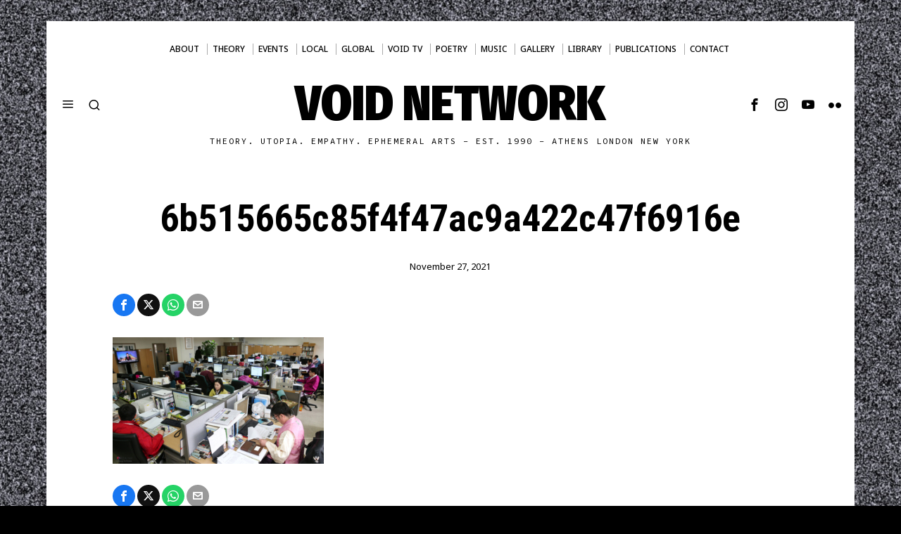

--- FILE ---
content_type: text/html; charset=UTF-8
request_url: https://voidnetwork.gr/2021/11/27/i-douleia-mas-kanei-doulous/6b515665c85f4f47ac9a422c47f6916e/
body_size: 19669
content:
<!DOCTYPE html>
<html lang="en-US" class="no-js">
<head>
<meta charset="UTF-8">
<meta name="viewport" content="width=device-width, initial-scale=1.0">
<link rel="profile" href="http://gmpg.org/xfn/11">
<!--[if lt IE 9]>
<script src="https://voidnetwork.gr/wp-content/themes/fox/js/html5.js"></script>
<![endif]-->
<meta name='robots' content='index, follow, max-image-preview:large, max-snippet:-1, max-video-preview:-1' />
<!-- This site is optimized with the Yoast SEO plugin v26.5 - https://yoast.com/wordpress/plugins/seo/ -->
<title>6b515665c85f4f47ac9a422c47f6916e | Void Network</title>
<link rel="canonical" href="https://voidnetwork.gr/2021/11/27/i-douleia-mas-kanei-doulous/6b515665c85f4f47ac9a422c47f6916e/" />
<meta property="og:locale" content="en_US" />
<meta property="og:type" content="article" />
<meta property="og:title" content="6b515665c85f4f47ac9a422c47f6916e | Void Network" />
<meta property="og:description" content="&#039;Hanbok Day&#039; in Jongno Distric Office &#039;Hanbok Day&#039; is the first Tuesday on every month.  Jongno-gu, Seoul 2013.04.04. Ministry of Culture, Sports and Tourism Korean Culture and Information Service Korea.net Newsroom Jeon Han ---------------------------------------- Á¾·Î±¸Ã» &#039;ÀüÅë ÇÑº¹ ÀÔ´Â ³¯&#039; ¸Å¿ù Ã¹¹øÂ° È­¿äÀÏ Á¾·Î±¸Ã»Àº &#039;ÀüÅë ÇÑº¹ ÀÔ´Â ³¯&#039;·Î ÁöÁ¤ÇØ Á¾·Î±¸Ã» °ø¹«¿øµéÀÌ ÇÑº¹À» ÀÔ°í ±Ù¹«¸¦ ÇÑ´Ù. Á¾·Î±¸, ¼­¿ï ¹®È­Ã¼À°°ü±¤ºÎ ÇØ¿Ü¹®È­È«º¸¿ø ÄÚ¸®¾Æ³Ý ÀüÇÑ" />
<meta property="og:url" content="https://voidnetwork.gr/2021/11/27/i-douleia-mas-kanei-doulous/6b515665c85f4f47ac9a422c47f6916e/" />
<meta property="og:site_name" content="Void Network" />
<meta property="article:publisher" content="https://www.facebook.com/kenodiktuo" />
<meta property="og:image" content="https://voidnetwork.gr/2021/11/27/i-douleia-mas-kanei-doulous/6b515665c85f4f47ac9a422c47f6916e" />
<meta property="og:image:width" content="1024" />
<meta property="og:image:height" content="614" />
<meta property="og:image:type" content="image/jpeg" />
<meta name="twitter:card" content="summary_large_image" />
<meta name="twitter:site" content="@global_void" />
<script type="application/ld+json" class="yoast-schema-graph">{"@context":"https://schema.org","@graph":[{"@type":"WebPage","@id":"https://voidnetwork.gr/2021/11/27/i-douleia-mas-kanei-doulous/6b515665c85f4f47ac9a422c47f6916e/","url":"https://voidnetwork.gr/2021/11/27/i-douleia-mas-kanei-doulous/6b515665c85f4f47ac9a422c47f6916e/","name":"6b515665c85f4f47ac9a422c47f6916e | Void Network","isPartOf":{"@id":"https://voidnetwork.gr/#website"},"primaryImageOfPage":{"@id":"https://voidnetwork.gr/2021/11/27/i-douleia-mas-kanei-doulous/6b515665c85f4f47ac9a422c47f6916e/#primaryimage"},"image":{"@id":"https://voidnetwork.gr/2021/11/27/i-douleia-mas-kanei-doulous/6b515665c85f4f47ac9a422c47f6916e/#primaryimage"},"thumbnailUrl":"https://voidnetwork.gr/wp-content/uploads/2021/11/6b515665c85f4f47ac9a422c47f6916e-scaled.jpg","datePublished":"2021-11-27T11:59:45+00:00","breadcrumb":{"@id":"https://voidnetwork.gr/2021/11/27/i-douleia-mas-kanei-doulous/6b515665c85f4f47ac9a422c47f6916e/#breadcrumb"},"inLanguage":"en-US","potentialAction":[{"@type":"ReadAction","target":["https://voidnetwork.gr/2021/11/27/i-douleia-mas-kanei-doulous/6b515665c85f4f47ac9a422c47f6916e/"]}]},{"@type":"ImageObject","inLanguage":"en-US","@id":"https://voidnetwork.gr/2021/11/27/i-douleia-mas-kanei-doulous/6b515665c85f4f47ac9a422c47f6916e/#primaryimage","url":"https://voidnetwork.gr/wp-content/uploads/2021/11/6b515665c85f4f47ac9a422c47f6916e-scaled.jpg","contentUrl":"https://voidnetwork.gr/wp-content/uploads/2021/11/6b515665c85f4f47ac9a422c47f6916e-scaled.jpg","width":2560,"height":1535,"caption":"'Hanbok Day' in Jongno Distric Office 'Hanbok Day' is the first Tuesday on every month. Jongno-gu, Seoul 2013.04.04. Ministry of Culture, Sports and Tourism Korean Culture and Information Service Korea.net Newsroom Jeon Han ---------------------------------------- Á¾·Î±¸Ã» 'ÀüÅë ÇÑº¹ ÀÔ´Â ³¯' ¸Å¿ù Ã¹¹øÂ° È­¿äÀÏ Á¾·Î±¸Ã»Àº 'ÀüÅë ÇÑº¹ ÀÔ´Â ³¯'·Î ÁöÁ¤ÇØ Á¾·Î±¸Ã» °ø¹«¿øµéÀÌ ÇÑº¹À» ÀÔ°í ±Ù¹«¸¦ ÇÑ´Ù. Á¾·Î±¸, ¼­¿ï ¹®È­Ã¼À°°ü±¤ºÎ ÇØ¿Ü¹®È­È«º¸¿ø ÄÚ¸®¾Æ³Ý ÀüÇÑ"},{"@type":"BreadcrumbList","@id":"https://voidnetwork.gr/2021/11/27/i-douleia-mas-kanei-doulous/6b515665c85f4f47ac9a422c47f6916e/#breadcrumb","itemListElement":[{"@type":"ListItem","position":1,"name":"Home","item":"https://voidnetwork.gr/"},{"@type":"ListItem","position":2,"name":"Η δουλειά μας κάνει δούλους","item":"https://voidnetwork.gr/2021/11/27/i-douleia-mas-kanei-doulous/"},{"@type":"ListItem","position":3,"name":"6b515665c85f4f47ac9a422c47f6916e"}]},{"@type":"WebSite","@id":"https://voidnetwork.gr/#website","url":"https://voidnetwork.gr/","name":"Void Network","description":"Theory. Utopia. Empathy. Ephemeral arts - EST. 1990 - ATHENS LONDON NEW YORK","publisher":{"@id":"https://voidnetwork.gr/#organization"},"alternateName":"Κενό Δίκτυο","potentialAction":[{"@type":"SearchAction","target":{"@type":"EntryPoint","urlTemplate":"https://voidnetwork.gr/?s={search_term_string}"},"query-input":{"@type":"PropertyValueSpecification","valueRequired":true,"valueName":"search_term_string"}}],"inLanguage":"en-US"},{"@type":"Organization","@id":"https://voidnetwork.gr/#organization","name":"Void Network","alternateName":"Κενό Δίκτυο","url":"https://voidnetwork.gr/","logo":{"@type":"ImageObject","inLanguage":"en-US","@id":"https://voidnetwork.gr/#/schema/logo/image/","url":"https://voidnetwork.gr/wp-content/uploads/2016/06/logo.jpg","contentUrl":"https://voidnetwork.gr/wp-content/uploads/2016/06/logo.jpg","width":900,"height":900,"caption":"Void Network"},"image":{"@id":"https://voidnetwork.gr/#/schema/logo/image/"},"sameAs":["https://www.facebook.com/kenodiktuo","https://x.com/global_void","https://www.instagram.com/void_network/","https://www.youtube.com/@voidnetwork"]}]}</script>
<!-- / Yoast SEO plugin. -->
<link rel='dns-prefetch' href='//fonts.googleapis.com' />
<link rel="alternate" type="application/rss+xml" title="Void Network &raquo; Feed" href="https://voidnetwork.gr/feed/" />
<link rel="alternate" type="application/rss+xml" title="Void Network &raquo; Comments Feed" href="https://voidnetwork.gr/comments/feed/" />
<link rel="alternate" title="oEmbed (JSON)" type="application/json+oembed" href="https://voidnetwork.gr/wp-json/oembed/1.0/embed?url=https%3A%2F%2Fvoidnetwork.gr%2F2021%2F11%2F27%2Fi-douleia-mas-kanei-doulous%2F6b515665c85f4f47ac9a422c47f6916e%2F" />
<link rel="alternate" title="oEmbed (XML)" type="text/xml+oembed" href="https://voidnetwork.gr/wp-json/oembed/1.0/embed?url=https%3A%2F%2Fvoidnetwork.gr%2F2021%2F11%2F27%2Fi-douleia-mas-kanei-doulous%2F6b515665c85f4f47ac9a422c47f6916e%2F&#038;format=xml" />
<style id='wp-img-auto-sizes-contain-inline-css'>
img:is([sizes=auto i],[sizes^="auto," i]){contain-intrinsic-size:3000px 1500px}
/*# sourceURL=wp-img-auto-sizes-contain-inline-css */
</style>
<!-- <link rel='stylesheet' id='dashicons-css' href='https://voidnetwork.gr/wp-includes/css/dashicons.min.css?ver=542c977585fec9b5d1783a308dcd32d8' media='all' /> -->
<link rel="stylesheet" type="text/css" href="//voidnetwork.gr/wp-content/cache/wpfc-minified/2qdvwvzq/dntz9.css" media="all"/>
<style id='wp-emoji-styles-inline-css'>
img.wp-smiley, img.emoji {
display: inline !important;
border: none !important;
box-shadow: none !important;
height: 1em !important;
width: 1em !important;
margin: 0 0.07em !important;
vertical-align: -0.1em !important;
background: none !important;
padding: 0 !important;
}
/*# sourceURL=wp-emoji-styles-inline-css */
</style>
<style id='wp-block-library-inline-css'>
:root{--wp-block-synced-color:#7a00df;--wp-block-synced-color--rgb:122,0,223;--wp-bound-block-color:var(--wp-block-synced-color);--wp-editor-canvas-background:#ddd;--wp-admin-theme-color:#007cba;--wp-admin-theme-color--rgb:0,124,186;--wp-admin-theme-color-darker-10:#006ba1;--wp-admin-theme-color-darker-10--rgb:0,107,160.5;--wp-admin-theme-color-darker-20:#005a87;--wp-admin-theme-color-darker-20--rgb:0,90,135;--wp-admin-border-width-focus:2px}@media (min-resolution:192dpi){:root{--wp-admin-border-width-focus:1.5px}}.wp-element-button{cursor:pointer}:root .has-very-light-gray-background-color{background-color:#eee}:root .has-very-dark-gray-background-color{background-color:#313131}:root .has-very-light-gray-color{color:#eee}:root .has-very-dark-gray-color{color:#313131}:root .has-vivid-green-cyan-to-vivid-cyan-blue-gradient-background{background:linear-gradient(135deg,#00d084,#0693e3)}:root .has-purple-crush-gradient-background{background:linear-gradient(135deg,#34e2e4,#4721fb 50%,#ab1dfe)}:root .has-hazy-dawn-gradient-background{background:linear-gradient(135deg,#faaca8,#dad0ec)}:root .has-subdued-olive-gradient-background{background:linear-gradient(135deg,#fafae1,#67a671)}:root .has-atomic-cream-gradient-background{background:linear-gradient(135deg,#fdd79a,#004a59)}:root .has-nightshade-gradient-background{background:linear-gradient(135deg,#330968,#31cdcf)}:root .has-midnight-gradient-background{background:linear-gradient(135deg,#020381,#2874fc)}:root{--wp--preset--font-size--normal:16px;--wp--preset--font-size--huge:42px}.has-regular-font-size{font-size:1em}.has-larger-font-size{font-size:2.625em}.has-normal-font-size{font-size:var(--wp--preset--font-size--normal)}.has-huge-font-size{font-size:var(--wp--preset--font-size--huge)}.has-text-align-center{text-align:center}.has-text-align-left{text-align:left}.has-text-align-right{text-align:right}.has-fit-text{white-space:nowrap!important}#end-resizable-editor-section{display:none}.aligncenter{clear:both}.items-justified-left{justify-content:flex-start}.items-justified-center{justify-content:center}.items-justified-right{justify-content:flex-end}.items-justified-space-between{justify-content:space-between}.screen-reader-text{border:0;clip-path:inset(50%);height:1px;margin:-1px;overflow:hidden;padding:0;position:absolute;width:1px;word-wrap:normal!important}.screen-reader-text:focus{background-color:#ddd;clip-path:none;color:#444;display:block;font-size:1em;height:auto;left:5px;line-height:normal;padding:15px 23px 14px;text-decoration:none;top:5px;width:auto;z-index:100000}html :where(.has-border-color){border-style:solid}html :where([style*=border-top-color]){border-top-style:solid}html :where([style*=border-right-color]){border-right-style:solid}html :where([style*=border-bottom-color]){border-bottom-style:solid}html :where([style*=border-left-color]){border-left-style:solid}html :where([style*=border-width]){border-style:solid}html :where([style*=border-top-width]){border-top-style:solid}html :where([style*=border-right-width]){border-right-style:solid}html :where([style*=border-bottom-width]){border-bottom-style:solid}html :where([style*=border-left-width]){border-left-style:solid}html :where(img[class*=wp-image-]){height:auto;max-width:100%}:where(figure){margin:0 0 1em}html :where(.is-position-sticky){--wp-admin--admin-bar--position-offset:var(--wp-admin--admin-bar--height,0px)}@media screen and (max-width:600px){html :where(.is-position-sticky){--wp-admin--admin-bar--position-offset:0px}}
/*# sourceURL=wp-block-library-inline-css */
</style><style id='global-styles-inline-css'>
:root{--wp--preset--aspect-ratio--square: 1;--wp--preset--aspect-ratio--4-3: 4/3;--wp--preset--aspect-ratio--3-4: 3/4;--wp--preset--aspect-ratio--3-2: 3/2;--wp--preset--aspect-ratio--2-3: 2/3;--wp--preset--aspect-ratio--16-9: 16/9;--wp--preset--aspect-ratio--9-16: 9/16;--wp--preset--color--black: #000000;--wp--preset--color--cyan-bluish-gray: #abb8c3;--wp--preset--color--white: #ffffff;--wp--preset--color--pale-pink: #f78da7;--wp--preset--color--vivid-red: #cf2e2e;--wp--preset--color--luminous-vivid-orange: #ff6900;--wp--preset--color--luminous-vivid-amber: #fcb900;--wp--preset--color--light-green-cyan: #7bdcb5;--wp--preset--color--vivid-green-cyan: #00d084;--wp--preset--color--pale-cyan-blue: #8ed1fc;--wp--preset--color--vivid-cyan-blue: #0693e3;--wp--preset--color--vivid-purple: #9b51e0;--wp--preset--gradient--vivid-cyan-blue-to-vivid-purple: linear-gradient(135deg,rgb(6,147,227) 0%,rgb(155,81,224) 100%);--wp--preset--gradient--light-green-cyan-to-vivid-green-cyan: linear-gradient(135deg,rgb(122,220,180) 0%,rgb(0,208,130) 100%);--wp--preset--gradient--luminous-vivid-amber-to-luminous-vivid-orange: linear-gradient(135deg,rgb(252,185,0) 0%,rgb(255,105,0) 100%);--wp--preset--gradient--luminous-vivid-orange-to-vivid-red: linear-gradient(135deg,rgb(255,105,0) 0%,rgb(207,46,46) 100%);--wp--preset--gradient--very-light-gray-to-cyan-bluish-gray: linear-gradient(135deg,rgb(238,238,238) 0%,rgb(169,184,195) 100%);--wp--preset--gradient--cool-to-warm-spectrum: linear-gradient(135deg,rgb(74,234,220) 0%,rgb(151,120,209) 20%,rgb(207,42,186) 40%,rgb(238,44,130) 60%,rgb(251,105,98) 80%,rgb(254,248,76) 100%);--wp--preset--gradient--blush-light-purple: linear-gradient(135deg,rgb(255,206,236) 0%,rgb(152,150,240) 100%);--wp--preset--gradient--blush-bordeaux: linear-gradient(135deg,rgb(254,205,165) 0%,rgb(254,45,45) 50%,rgb(107,0,62) 100%);--wp--preset--gradient--luminous-dusk: linear-gradient(135deg,rgb(255,203,112) 0%,rgb(199,81,192) 50%,rgb(65,88,208) 100%);--wp--preset--gradient--pale-ocean: linear-gradient(135deg,rgb(255,245,203) 0%,rgb(182,227,212) 50%,rgb(51,167,181) 100%);--wp--preset--gradient--electric-grass: linear-gradient(135deg,rgb(202,248,128) 0%,rgb(113,206,126) 100%);--wp--preset--gradient--midnight: linear-gradient(135deg,rgb(2,3,129) 0%,rgb(40,116,252) 100%);--wp--preset--font-size--small: 13px;--wp--preset--font-size--medium: 20px;--wp--preset--font-size--large: 36px;--wp--preset--font-size--x-large: 42px;--wp--preset--spacing--20: 0.44rem;--wp--preset--spacing--30: 0.67rem;--wp--preset--spacing--40: 1rem;--wp--preset--spacing--50: 1.5rem;--wp--preset--spacing--60: 2.25rem;--wp--preset--spacing--70: 3.38rem;--wp--preset--spacing--80: 5.06rem;--wp--preset--shadow--natural: 6px 6px 9px rgba(0, 0, 0, 0.2);--wp--preset--shadow--deep: 12px 12px 50px rgba(0, 0, 0, 0.4);--wp--preset--shadow--sharp: 6px 6px 0px rgba(0, 0, 0, 0.2);--wp--preset--shadow--outlined: 6px 6px 0px -3px rgb(255, 255, 255), 6px 6px rgb(0, 0, 0);--wp--preset--shadow--crisp: 6px 6px 0px rgb(0, 0, 0);}:where(.is-layout-flex){gap: 0.5em;}:where(.is-layout-grid){gap: 0.5em;}body .is-layout-flex{display: flex;}.is-layout-flex{flex-wrap: wrap;align-items: center;}.is-layout-flex > :is(*, div){margin: 0;}body .is-layout-grid{display: grid;}.is-layout-grid > :is(*, div){margin: 0;}:where(.wp-block-columns.is-layout-flex){gap: 2em;}:where(.wp-block-columns.is-layout-grid){gap: 2em;}:where(.wp-block-post-template.is-layout-flex){gap: 1.25em;}:where(.wp-block-post-template.is-layout-grid){gap: 1.25em;}.has-black-color{color: var(--wp--preset--color--black) !important;}.has-cyan-bluish-gray-color{color: var(--wp--preset--color--cyan-bluish-gray) !important;}.has-white-color{color: var(--wp--preset--color--white) !important;}.has-pale-pink-color{color: var(--wp--preset--color--pale-pink) !important;}.has-vivid-red-color{color: var(--wp--preset--color--vivid-red) !important;}.has-luminous-vivid-orange-color{color: var(--wp--preset--color--luminous-vivid-orange) !important;}.has-luminous-vivid-amber-color{color: var(--wp--preset--color--luminous-vivid-amber) !important;}.has-light-green-cyan-color{color: var(--wp--preset--color--light-green-cyan) !important;}.has-vivid-green-cyan-color{color: var(--wp--preset--color--vivid-green-cyan) !important;}.has-pale-cyan-blue-color{color: var(--wp--preset--color--pale-cyan-blue) !important;}.has-vivid-cyan-blue-color{color: var(--wp--preset--color--vivid-cyan-blue) !important;}.has-vivid-purple-color{color: var(--wp--preset--color--vivid-purple) !important;}.has-black-background-color{background-color: var(--wp--preset--color--black) !important;}.has-cyan-bluish-gray-background-color{background-color: var(--wp--preset--color--cyan-bluish-gray) !important;}.has-white-background-color{background-color: var(--wp--preset--color--white) !important;}.has-pale-pink-background-color{background-color: var(--wp--preset--color--pale-pink) !important;}.has-vivid-red-background-color{background-color: var(--wp--preset--color--vivid-red) !important;}.has-luminous-vivid-orange-background-color{background-color: var(--wp--preset--color--luminous-vivid-orange) !important;}.has-luminous-vivid-amber-background-color{background-color: var(--wp--preset--color--luminous-vivid-amber) !important;}.has-light-green-cyan-background-color{background-color: var(--wp--preset--color--light-green-cyan) !important;}.has-vivid-green-cyan-background-color{background-color: var(--wp--preset--color--vivid-green-cyan) !important;}.has-pale-cyan-blue-background-color{background-color: var(--wp--preset--color--pale-cyan-blue) !important;}.has-vivid-cyan-blue-background-color{background-color: var(--wp--preset--color--vivid-cyan-blue) !important;}.has-vivid-purple-background-color{background-color: var(--wp--preset--color--vivid-purple) !important;}.has-black-border-color{border-color: var(--wp--preset--color--black) !important;}.has-cyan-bluish-gray-border-color{border-color: var(--wp--preset--color--cyan-bluish-gray) !important;}.has-white-border-color{border-color: var(--wp--preset--color--white) !important;}.has-pale-pink-border-color{border-color: var(--wp--preset--color--pale-pink) !important;}.has-vivid-red-border-color{border-color: var(--wp--preset--color--vivid-red) !important;}.has-luminous-vivid-orange-border-color{border-color: var(--wp--preset--color--luminous-vivid-orange) !important;}.has-luminous-vivid-amber-border-color{border-color: var(--wp--preset--color--luminous-vivid-amber) !important;}.has-light-green-cyan-border-color{border-color: var(--wp--preset--color--light-green-cyan) !important;}.has-vivid-green-cyan-border-color{border-color: var(--wp--preset--color--vivid-green-cyan) !important;}.has-pale-cyan-blue-border-color{border-color: var(--wp--preset--color--pale-cyan-blue) !important;}.has-vivid-cyan-blue-border-color{border-color: var(--wp--preset--color--vivid-cyan-blue) !important;}.has-vivid-purple-border-color{border-color: var(--wp--preset--color--vivid-purple) !important;}.has-vivid-cyan-blue-to-vivid-purple-gradient-background{background: var(--wp--preset--gradient--vivid-cyan-blue-to-vivid-purple) !important;}.has-light-green-cyan-to-vivid-green-cyan-gradient-background{background: var(--wp--preset--gradient--light-green-cyan-to-vivid-green-cyan) !important;}.has-luminous-vivid-amber-to-luminous-vivid-orange-gradient-background{background: var(--wp--preset--gradient--luminous-vivid-amber-to-luminous-vivid-orange) !important;}.has-luminous-vivid-orange-to-vivid-red-gradient-background{background: var(--wp--preset--gradient--luminous-vivid-orange-to-vivid-red) !important;}.has-very-light-gray-to-cyan-bluish-gray-gradient-background{background: var(--wp--preset--gradient--very-light-gray-to-cyan-bluish-gray) !important;}.has-cool-to-warm-spectrum-gradient-background{background: var(--wp--preset--gradient--cool-to-warm-spectrum) !important;}.has-blush-light-purple-gradient-background{background: var(--wp--preset--gradient--blush-light-purple) !important;}.has-blush-bordeaux-gradient-background{background: var(--wp--preset--gradient--blush-bordeaux) !important;}.has-luminous-dusk-gradient-background{background: var(--wp--preset--gradient--luminous-dusk) !important;}.has-pale-ocean-gradient-background{background: var(--wp--preset--gradient--pale-ocean) !important;}.has-electric-grass-gradient-background{background: var(--wp--preset--gradient--electric-grass) !important;}.has-midnight-gradient-background{background: var(--wp--preset--gradient--midnight) !important;}.has-small-font-size{font-size: var(--wp--preset--font-size--small) !important;}.has-medium-font-size{font-size: var(--wp--preset--font-size--medium) !important;}.has-large-font-size{font-size: var(--wp--preset--font-size--large) !important;}.has-x-large-font-size{font-size: var(--wp--preset--font-size--x-large) !important;}
/*# sourceURL=global-styles-inline-css */
</style>
<style id='classic-theme-styles-inline-css'>
/*! This file is auto-generated */
.wp-block-button__link{color:#fff;background-color:#32373c;border-radius:9999px;box-shadow:none;text-decoration:none;padding:calc(.667em + 2px) calc(1.333em + 2px);font-size:1.125em}.wp-block-file__button{background:#32373c;color:#fff;text-decoration:none}
/*# sourceURL=/wp-includes/css/classic-themes.min.css */
</style>
<!-- <link rel='stylesheet' id='catch-infinite-scroll-css' href='https://voidnetwork.gr/wp-content/plugins/catch-infinite-scroll/public/css/catch-infinite-scroll-public.css?ver=2.0.7' media='all' /> -->
<!-- <link rel='stylesheet' id='document-gallery-css' href='https://voidnetwork.gr/wp-content/plugins/document-gallery/src/assets/css/style.min.css?ver=5.1.0' media='all' /> -->
<link rel="stylesheet" type="text/css" href="//voidnetwork.gr/wp-content/cache/wpfc-minified/fi3hpmbo/2o3mw.css" media="all"/>
<link rel='stylesheet' id='fox-google-fonts-css' href='https://fonts.googleapis.com/css?family=Fira+Sans+Condensed%3A900%7CSource+Code+Pro%3Aregular%7CNoto+Sans%3A500%2Cregular%2C700%7CRoboto+Condensed%3A700%2Cregular%7COswald%3A300&#038;display=swap&#038;ver=6.9.3' media='all' />
<!-- <link rel='stylesheet' id='fox-main-style-css' href='https://voidnetwork.gr/wp-content/themes/fox/css56/style.css?ver=6.9.3' media='all' /> -->
<link rel="stylesheet" type="text/css" href="//voidnetwork.gr/wp-content/cache/wpfc-minified/eswgkcvg/2idea.css" media="all"/>
<style id='style56-inline-css'>
:root{--font-body:"Noto Sans", sans-serif;}:root{--font-heading:"Roboto Condensed", sans-serif;}:root{--font-nav:"Noto Sans", sans-serif;}
/*# sourceURL=style56-inline-css */
</style>
<!-- <link rel='stylesheet' id='__EPYT__style-css' href='https://voidnetwork.gr/wp-content/plugins/youtube-embed-plus/styles/ytprefs.min.css?ver=14.2.3.2' media='all' /> -->
<link rel="stylesheet" type="text/css" href="//voidnetwork.gr/wp-content/cache/wpfc-minified/8m2c8kfe/dntz9.css" media="all"/>
<style id='__EPYT__style-inline-css'>
.epyt-gallery-thumb {
width: 33.333%;
}
/*# sourceURL=__EPYT__style-inline-css */
</style>
<style type="text/css">.document-gallery .document-icon .title {
display: block;
font-size: 15px;
line-height: 20px;
text-align: center;
padding: 0 0 100px 0;
}
.document-gallery .document-icon img {
width: 200px;
max-width: 100%;
margin: 10 auto;
}</style>
<script type="text/javascript">
ajaxurl = typeof(ajaxurl) !== 'string' ? 'https://voidnetwork.gr/wp-admin/admin-ajax.php' : ajaxurl;
</script>
<script src='//voidnetwork.gr/wp-content/cache/wpfc-minified/g0vtnolm/dntz9.js' type="text/javascript"></script>
<!-- <script src="https://voidnetwork.gr/wp-includes/js/jquery/jquery.min.js?ver=3.7.1" id="jquery-core-js"></script> -->
<!-- <script src="https://voidnetwork.gr/wp-includes/js/jquery/jquery-migrate.min.js?ver=3.4.1" id="jquery-migrate-js"></script> -->
<script id="__ytprefs__-js-extra">
var _EPYT_ = {"ajaxurl":"https://voidnetwork.gr/wp-admin/admin-ajax.php","security":"f348b39a83","gallery_scrolloffset":"90","eppathtoscripts":"https://voidnetwork.gr/wp-content/plugins/youtube-embed-plus/scripts/","eppath":"https://voidnetwork.gr/wp-content/plugins/youtube-embed-plus/","epresponsiveselector":"[\"iframe.__youtube_prefs__\",\"iframe[src*='youtube.com']\",\"iframe[src*='youtube-nocookie.com']\",\"iframe[data-ep-src*='youtube.com']\",\"iframe[data-ep-src*='youtube-nocookie.com']\",\"iframe[data-ep-gallerysrc*='youtube.com']\"]","epdovol":"1","version":"14.2.3.2","evselector":"iframe.__youtube_prefs__[src], iframe[src*=\"youtube.com/embed/\"], iframe[src*=\"youtube-nocookie.com/embed/\"]","ajax_compat":"","maxres_facade":"eager","ytapi_load":"light","pause_others":"","stopMobileBuffer":"1","facade_mode":"","not_live_on_channel":""};
//# sourceURL=__ytprefs__-js-extra
</script>
<script src='//voidnetwork.gr/wp-content/cache/wpfc-minified/1pfd34n0/dntz9.js' type="text/javascript"></script>
<!-- <script src="https://voidnetwork.gr/wp-content/plugins/youtube-embed-plus/scripts/ytprefs.min.js?ver=14.2.3.2" id="__ytprefs__-js"></script> -->
<link rel="https://api.w.org/" href="https://voidnetwork.gr/wp-json/" /><link rel="alternate" title="JSON" type="application/json" href="https://voidnetwork.gr/wp-json/wp/v2/media/21047" /><link rel="EditURI" type="application/rsd+xml" title="RSD" href="https://voidnetwork.gr/xmlrpc.php?rsd" />
<link rel='shortlink' href='https://voidnetwork.gr/?p=21047' />
<style id="css-preview">
.topbar56__container { border-top-width : 20px ;} .topbar56, .topbar56 .container { border-color : #FFFFFF ;} .main_header56 .container { padding-bottom : 50px ;} .main_header56 { background-size : cover ;} .main_header56 { background-position : center center ;} .main_header56 { background-attachment : scroll ;} .main_header56 { background-repeat : no-repeat ;} .header_bottom56 { border-bottom-width : 0px ;} .header_bottom56 { border-top-width : 0px ;} .header_bottom56__container { border-bottom-width : 0px ;} .header_bottom56__container { border-top-width : 0px ;} .header_bottom56, .header_bottom56__container { border-color : #FFFFFF ;} .header_desktop56 .logo56 img { width : 100px ;} .header_mobile56 .logo56 img { height : 32px ;} .text-logo { font-family : Fira Sans Condensed ;} .text-logo { font-weight : 900 ;} .text-logo { font-size : 70px ;} .text-logo { text-transform : uppercase ;} .slogan { font-family : Source Code Pro ;} .slogan { font-weight : 400 ;} .slogan { font-size : 12px ;} .slogan { line-height : 0 ;} .slogan { text-transform : uppercase ;} .header56__social li + li { margin-left : 6px ;} .header56__social a { width : 32px ;} .header56__social a { height : 32px ;} .header56__social a { font-size : 18px ;} .header56__social a img { width : 18px ;} .header56__social a { border-radius : 30px ;} .header56__social a { border-width : 0px ;} .search-btn img, .searchform button img { width : 32px ;} .header56__search .search-btn { font-size : 18px ;} .header56__btn__1 { border-width : 1px ;} .header56__btn__1 { border-radius : 0px ;} .header56__btn__2 { border-width : 1px ;} .header56__btn__2 { border-radius : 0px ;} .hamburger--type-icon { font-size : 18px ;} .hamburger--type-icon { width : 40px ;} .hamburger--type-icon { height : 40px ;} .hamburger--type-icon { border-width : 0px ;} .hamburger--type-icon { border-radius : 0px ;} .hamburger--type-image { width : 40px ;} .mainnav ul.menu > li > a { padding-left : 8px ;} .mainnav ul.menu > li > a { padding-right : 8px ;} .mainnav ul.menu > li > a { font-weight : 500 ;} .mainnav ul.menu > li > a { font-size : 12px ;} .mainnav ul.menu > li > a { letter-spacing : 0px ;} .mainnav ul.menu > li > a { text-transform : uppercase ;} .mainnav ul.menu > li > a:after { width : 90% ;} .mainnav ul.menu > li > a:after { left : calc((100% - 90%)/2) ;} .mainnav ul.menu > li > a:after { height : 2px ;} .mainnav .mk { font-size : 14px ;} .mainnav .mk { margin-left : 3px ;} .mainnav ul.sub-menu { width : 180px ;} .mega.column-2 > .sub-menu { width : calc(2*180px) ;} .mega.column-3 > .sub-menu { width : calc(3*180px) ;} .mainnav ul.sub-menu, .mainnav li.mega > .submenu-display-items .post-nav-item-title { font-family : var(--font-nav) ;} .mainnav ul.sub-menu, .mainnav li.mega > .submenu-display-items .post-nav-item-title { font-weight : 400 ;} .mainnav ul.sub-menu, .mainnav li.mega > .submenu-display-items .post-nav-item-title { font-size : 12px ;} .mainnav ul.sub-menu, .mainnav li.mega > .submenu-display-items .post-nav-item-title { letter-spacing : 0px ;} .mainnav ul.sub-menu, .mainnav li.mega > .submenu-display-items .post-nav-item-title { text-transform : uppercase ;} .mainnav ul.sub-menu { background : #fff ;} .mainnav ul.sub-menu { padding-top : 0px ;} .mainnav ul.sub-menu { padding-bottom : 0px ;} .mainnav ul.sub-menu { padding-left : 0px ;} .mainnav ul.sub-menu { padding-right : 0px ;} .mainnav ul.sub-menu { border-radius : 0px ;} .mainnav ul.sub-menu { box-shadow : 0 5px 20px rgba(0,0,0,0.0) ;} .mainnav ul.menu > li.menu-item-has-children:after,.mainnav ul.menu > li.mega:after { border-bottom-color : #fff ;} .mainnav ul.menu > li.menu-item-has-children:before,.mainnav ul.menu > li.mega:before { border-bottom-color : #ccc ;} .mainnav ul.sub-menu a { padding-left : 12px ;} .mainnav ul.sub-menu a { padding-right : 12px ;} .mainnav ul.sub-menu a { line-height : 28px ;} .header_mobile56 .container .row, .header_mobile56__height { height : 130px ;} .header_mobile56 { background-color : #fff ;} .offcanvas56 { width : 320px ;} .offcanvas56 { background-size : cover ;} .offcanvas56 { background-position : center center ;} .offcanvas56 { background-attachment : scroll ;} .offcanvas56 { background-repeat : no-repeat ;} .offcanvas56__overlay { background : rgba(0,0,0,0.5) ;} .offcanvas56 { padding-top : 16px ;} .offcanvas56 { padding-bottom : 16px ;} .offcanvas56 { padding-left : 16px ;} .offcanvas56 { padding-right : 16px ;} .offcanvas56__element + .offcanvas56__element { margin-top : 20px ;} .offcanvasnav56 ul.sub-menu, .offcanvasnav56 li + li { border-top-width : 1px ;} .offcanvasnav56 { font-family : var(--font-nav) ;} .offcanvasnav56 a, .offcanvasnav56 .mk { line-height : 46px ;} .offcanvasnav56 .mk { width : 46px ;} .offcanvasnav56 .mk { height : 46px ;} .offcanvasnav56 a { padding-left : 0px ;} .offcanvasnav56 ul ul { font-family : var(--font-nav) ;} .offcanvasnav56 ul ul a, .offcanvasnav56 ul ul .mk { line-height : 32px ;} .offcanvasnav56 ul ul .mk { width : 32px ;} .offcanvasnav56 ul ul .mk { height : 32px ;} .masthead--sticky .masthead__wrapper.before-sticky { border-top-width : 0px ;} .masthead--sticky .masthead__wrapper.before-sticky { border-bottom-width : 0px ;} .masthead--sticky .masthead__wrapper.before-sticky { box-shadow : 0 3px 10px rgba(0,0,0,0.0) ;} .minimal-logo img { height : 24px ;} .builder56 { padding-top : 20px ;} .builder56 { padding-bottom : 30px ;} .builder56__section + .builder56__section { margin-top : 24px ;} .heading56, .section-heading h2, .fox-heading .heading-title-main { font-family : var(--font-heading) ;} .heading56, .section-heading h2, .fox-heading .heading-title-main { font-weight : 700 ;} .heading56, .section-heading h2, .fox-heading .heading-title-main { text-transform : uppercase ;} .titlebar56__main { width : 500px ;} .titlebar56 { background-color : #FFFFFF ;} .titlebar56 .container { padding : 20px 0 ;} .titlebar56 { border-bottom-width : 0px ;} .titlebar56 .container { border-top-width : 1px ;} .titlebar56 .container { border-bottom-width : 1px ;} .titlebar56__title { font-family : Oswald ;} .titlebar56__title { font-weight : 300 ;} .titlebar56__title { font-size : 60px ;} .titlebar56__title { text-transform : capitalize ;} .titlebar56__description { font-family : var(--font-body) ;} .toparea56 .blog56--grid { column-gap : 32px ;} .toparea56 .blog56--list { column-gap : 32px ;} .toparea56 .masonry-cell { padding-left : calc(32px/2) ;} .toparea56 .masonry-cell { padding-right : calc(32px/2) ;} .toparea56 .main-masonry { margin-left : calc(-32px/2) ;} .toparea56 .main-masonry { margin-right : calc(-32px/2) ;} .toparea56 .row56 { column-gap : 32px ;} .toparea56 .blog56__sep { column-gap : 32px ;} .toparea56 .blog56__sep__line { transform : translate( calc(32px/2), 0 ) ;} .toparea56 .carousel-cell { padding : 0 16px ;} .toparea56 .carousel56__container { margin : 0 -16px ;} .toparea56 .blog56--grid { row-gap : 42px ;} .toparea56 .blog56--list { row-gap : 42px ;} .toparea56 .masonry-cell { padding-top : 42px ;} .toparea56 .main-masonry { margin-top : -42px ;} .toparea56 .post56__sep__line { top : calc(-42px/2) ;} .toparea56 .blog56__sep__line { border-right-width : 0px ;} .toparea56 .post56__sep__line { border-top-width : 0px ;} .toparea56 .post56--list--thumb-percent .thumbnail56 { width : 40% ;} .toparea56 .post56--list--thumb-percent .thumbnail56 + .post56__text { width : calc(100% - 40%) ;} .toparea56 .post56--list--thumb-pixel .thumbnail56 { width : 400px ;} .toparea56 .post56--list--thumb-pixel .thumbnail56 + .post56__text { width : calc(100% - 400px) ;} .toparea56 .post56--list--thumb-left .thumbnail56 { padding-right : 24px ;} .toparea56 > .container > .blog56--list .post56--list--thumb-right .thumbnail56 { padding-left : 24px ;} .pagination56 .page-numbers { border-width : 2px ;} .pagination56 .page-numbers { border-radius : 50px ;} .pagination56 .page-numbers { font-family : var(--font-heading) ;} .pagination56 .page-numbers:hover, .pagination56 .page-numbers.current { color : #DB4A37 ;} .post56__padding { padding-bottom : 80% ;} .post56__height { height : 320px ;} .post56__overlay { background : rgba(0,0,0,.3) ;} .blog56--grid { column-gap : 32px ;} .blog56--list { column-gap : 32px ;} .masonry-cell { padding-left : calc(32px/2) ;} .masonry-cell { padding-right : calc(32px/2) ;} .main-masonry { margin-left : calc(-32px/2) ;} .main-masonry { margin-right : calc(-32px/2) ;} .row56 { column-gap : 32px ;} .blog56__sep { column-gap : 32px ;} .blog56__sep__line { transform : translate( calc(32px/2), 0 ) ;} .blog56--grid { row-gap : 42px ;} .blog56--list { row-gap : 42px ;} .masonry-cell { padding-top : 42px ;} .main-masonry { margin-top : -42px ;} .post56__sep__line { top : calc(-42px/2) ;} .component56 + .component56 { margin-top : 8px ;} .thumbnail56 { margin-bottom : 10px ;} .title56 { margin-bottom : 10px ;} .excerpt56 { margin-bottom : 10px ;} .blog56__sep__line { border-right-width : 0px ;} .post56__sep__line { border-top-width : 0px ;} .post56 { border-radius : 0px ;} .post56 { box-shadow : 2px 8px 20px rgba(0,0,0,0.0) ;} .post56 .post56__text { padding : 0px ;} .post56--list--thumb-percent .thumbnail56 { width : 40% ;} .post56--list--thumb-percent .thumbnail56 + .post56__text { width : calc(100% - 40%) ;} .post56--list--thumb-pixel .thumbnail56 { width : 400px ;} .post56--list--thumb-pixel .thumbnail56 + .post56__text { width : calc(100% - 400px) ;} .post56--list--thumb-left .thumbnail56 { padding-right : 24px ;} .post56--list--thumb-right .thumbnail56 { padding-left : 24px ;} .thumbnail56 img, .thumbnail56__overlay { border-radius : 0px ;} .thumbnail56__overlay { background : #000 ;} .thumbnail56 .thumbnail56__hover-img { width : 40% ;} .title56 { font-family : var(--font-heading) ;} .title56 { font-size : 26px ;} .title56 a:hover { text-decoration : none ;} .excerpt56 { font-family : var(--font-body) ;} .excerpt56 { font-weight : 400 ;} .excerpt56 { line-height : 1.3 ;} .excerpt56 { letter-spacing : 0px ;} .excerpt56 { text-transform : none ;} .meta56__author a img { width : 32px ;} .meta56 { font-family : var(--font-body) ;} .meta56 { font-weight : 400 ;} .meta56 { font-size : 13px ;} .meta56 { letter-spacing : 0px ;} .meta56 { text-transform : none ;} .meta56__category--fancy { font-family : var(--font-heading) ;} .meta56__category--fancy { font-weight : 600 ;} .meta56__category--fancy { font-size : 14px ;} .meta56__category--fancy { letter-spacing : 0px ;} .meta56__category--fancy { text-transform : uppercase ;} .single56__title { font-family : var(--font-heading) ;} .single56__title { font-size : 3em ;} .single56__title { line-height : 1.1 ;} .single56__subtitle { max-width : 600px ;} .single56__subtitle { font-family : var(--font-body) ;} .single56__subtitle { font-weight : 400 ;} .single56__subtitle { font-size : 10px ;} .single56__subtitle { letter-spacing : 0px ;} .single56__subtitle { text-transform : none ;} :root { --narrow-width : 960px ;} .single56__post_content { font-family : var(--font-body) ;} .single56__post_content { font-weight : 400 ;} .single56__post_content { line-height : 1.5 ;} .single56__post_content { letter-spacing : 0px ;} .single56__post_content { text-transform : none ;} .single56__heading { font-family : var(--font-heading) ;} .single56__heading { font-weight : 400 ;} .single56__heading { font-size : 2.2em ;} .single56__heading { text-transform : none ;} .single56__heading { text-align : center ;} .single56--small-heading-normal .single56__heading { border-bottom-width : 0px ;} .single56--small-heading-normal .single56__heading { border-top-width : 0px ;} .authorbox56 { border-top-width : 0px ;} .authorbox56 { border-right-width : 0px ;} .authorbox56 { border-bottom-width : 0px ;} .authorbox56 { border-left-width : 0px ;} .authorbox56__avatar { width : 90px ;} .authorbox56__text { width : calc(100% - 90px) ;} .authorbox56__name { margin-bottom : 10px ;} .authorbox56__name { font-weight : 700 ;} .authorbox56__name { font-size : 1.3em ;} .authorbox56__description { line-height : 1.4 ;} .terms56 a { line-height : 24px ;} .terms56 a { border-radius : 0px ;} .terms56 a { border-width : 0px ;} .singlenav56__post__bg { padding-bottom : 60% ;} .singlenav56--1cols .singlenav56__post__bg { padding-bottom : calc(60%/1.8) ;} .share56--inline a { width : 32px ;} .share56--inline a { height : 32px ;} .share56--full a { height : 32px ;} .share56 a { font-size : 16px ;} .share56--inline a { border-radius : 30px ;} .share56--full a { border-radius : 0px ;} .share56--inline li + li { margin-left : 3px ;} .share56--full ul { column-gap : 3px ;} .share56--custom a { border-width : 0px ;} .sidedock56__heading { background : #000 ;} .progress56 { height : 5px ;} .footer_sidebar56 .widget + .widget { margin-top : 12px ;} .footer_sidebar56  .widget + .widget { padding-top : 12px ;} .footer_sidebar56 { background-size : cover ;} .footer_sidebar56 { background-position : center center ;} .footer_sidebar56 { background-attachment : scroll ;} .footer_sidebar56 { background-repeat : no-repeat ;} .footer_sidebar56 .container { padding : 30px 0px ;} .footer56__row .footer56__col { padding : 0px 20px ;} .footer_bottom56 { background-size : cover ;} .footer_bottom56 { background-position : center center ;} .footer_bottom56 { background-attachment : scroll ;} .footer_bottom56 { background-repeat : no-repeat ;} .footer_bottom56 .container { padding : 30px 0 ;} .footer56__logo img { width : 300px ;} .footer56__social li + li { margin-left : 6px ;} .footer56__social a { width : 32px ;} .footer56__social a { height : 32px ;} .footer56__social a { font-size : 18px ;} .footer56__social a img { width : 18px ;} .footer56__social a { border-radius : 30px ;} .footer56__social a { border-width : 0px ;} .footer56__copyright { font-weight : 400 ;} .footer56__copyright { font-style : normal ;} .footer56__copyright { font-size : 10px ;} .footer56__nav li + li { margin-left : 10px ;} .footer56__nav a { font-size : 11px ;} .footer56__nav a { letter-spacing : 1px ;} .footer56__nav a { text-transform : uppercase ;} .scrollup56--noimage { border-width : 1px ;} body { font-weight : 400 ;} body { font-size : 18px ;} body { line-height : 1.5 ;} h1, h2, h3, h4, h5, h6 { font-weight : 700 ;} h1, h2, h3, h4, h5, h6 { line-height : 1.2 ;} h2 { font-size : 33px ;} h3 { font-size : 26px ;} h4 { font-size : 20px ;} body { color : #000000 ;} :root { --content-width : 85% ;} .secondary56 .secondary56__sep { border-left-width : 0px ;} :root { --sidebar-content-spacing : 32px ;} body { background-color : #000000 ;} body { background-image : url(https://voidnetwork.gr/wp-content/uploads/2023/10/hi_whie_noise-static.jpg) ;} body { background-size : auto ;} body { background-position : center center ;} body { background-attachment : scroll ;} body { background-repeat : repeat ;} body { border-top-width : 0px ;} body { border-right-width : 0px ;} body { border-bottom-width : 0px ;} body { border-left-width : 0px ;} body.layout-boxed #wi-all { background-size : cover ;} body.layout-boxed #wi-all { background-position : center center ;} body.layout-boxed #wi-all { background-attachment : scroll ;} body.layout-boxed #wi-all { background-repeat : no-repeat ;} body.layout-boxed #wi-all { border-top-width : 0px ;} body.layout-boxed #wi-all { border-right-width : 0px ;} body.layout-boxed #wi-all { border-bottom-width : 0px ;} body.layout-boxed #wi-all { border-left-width : 0px ;} :root { --button-border-radius : 0px ;} button,input[type="submit"],.btn56 { font-family : var(--font-heading) ;} button,input[type="submit"],.btn56 { font-weight : 700 ;} button,input[type="submit"],.btn56 { font-size : 12px ;} button,input[type="submit"],.btn56 { letter-spacing : 1px ;} button,input[type="submit"],.btn56 { text-transform : uppercase ;} :root { --button-height : 48px ;} :root { --button-padding : 28px ;} :root { --button-shadow : 2px 8px 20px rgba(0,0,0,0.0) ;} :root { --button-hover-shadow : 2px 8px 20px rgba(0,0,0,0.0) ;} :root { --input-border-width : 1px ;} input[type="text"], input[type="number"], input[type="email"], input[type="url"], input[type="date"], input[type="password"], textarea, .fox-input { font-family : var(--font-body) ;} input[type="text"], input[type="number"], input[type="email"], input[type="url"], input[type="date"], input[type="password"], textarea, .fox-input { font-weight : 400 ;} input[type="text"], input[type="number"], input[type="email"], input[type="url"], input[type="date"], input[type="password"], textarea, .fox-input { font-size : 16px ;} input[type="text"], input[type="number"], input[type="email"], input[type="url"], input[type="date"], input[type="password"], textarea, .fox-input { letter-spacing : 0px ;} input[type="text"], input[type="number"], input[type="email"], input[type="url"], input[type="date"], input[type="password"], textarea, .fox-input { text-transform : none ;} :root { --input-border-radius : 1px ;} :root { --input-height : 46px ;} :root { --input-placeholder-opacity : 0.6 ;} :root { --input-shadow : 2px 8px 20px rgba(0,0,0,0.0) ;} :root { --input-focus-shadow : 2px 8px 20px rgba(0,0,0,0.0) ;} .secondary56 .widget + .widget { margin-top : 20px ;} .secondary56 .widget + .widget { padding-top : 20px ;} .secondary56 .widget + .widget { border-top-width : 1px ;} .widget-title, .secondary56 .wp-block-heading { text-align : left ;} .widget-title, .secondary56 .wp-block-heading { font-family : Roboto Condensed ;} .widget-title, .secondary56 .wp-block-heading { font-weight : 900 ;} .widget-title, .secondary56 .wp-block-heading { font-style : normal ;} .widget-title, .secondary56 .wp-block-heading { font-size : 20px ;} .widget-title, .secondary56 .wp-block-heading { letter-spacing : 2px ;} .widget-title, .secondary56 .wp-block-heading { text-transform : uppercase ;} .widget-title, .secondary56 .wp-block-heading { border-top-width : 0px ;} .widget-title, .secondary56 .wp-block-heading { border-right-width : 0px ;} .widget-title, .secondary56 .wp-block-heading { border-bottom-width : 0px ;} .widget-title, .secondary56 .wp-block-heading { border-left-width : 0px ;} .widget-title, .secondary56 .wp-block-heading { padding-top : 0px ;} .widget-title, .secondary56 .wp-block-heading { padding-right : 0px ;} .widget-title, .secondary56 .wp-block-heading { padding-bottom : 0px ;} .widget-title, .secondary56 .wp-block-heading { padding-left : 0px ;} .widget-title, .secondary56 .wp-block-heading { margin-top : 0px ;} .widget-title, .secondary56 .wp-block-heading { margin-right : 0px ;} .widget-title, .secondary56 .wp-block-heading { margin-bottom : 8px ;} .widget-title, .secondary56 .wp-block-heading { margin-left : 0px ;} :root { --list-widget-border-style : none ;} .widget_archive ul, .widget_nav_menu ul, .widget_meta ul, .widget_recent_entries ul, .widget_pages ul, .widget_categories ul, .widget_product_categories ul, .widget_recent_comments ul, ul.wp-block-categories-list, ul.wp-block-archives-list { font-family : var(--font-heading) ;} .widget_archive ul, .widget_nav_menu ul, .widget_meta ul, .widget_recent_entries ul, .widget_pages ul, .widget_categories ul, .widget_product_categories ul, .widget_recent_comments ul, ul.wp-block-categories-list, ul.wp-block-archives-list { font-weight : 400 ;} .widget_archive ul, .widget_nav_menu ul, .widget_meta ul, .widget_recent_entries ul, .widget_pages ul, .widget_categories ul, .widget_product_categories ul, .widget_recent_comments ul, ul.wp-block-categories-list, ul.wp-block-archives-list { font-size : 16px ;} .widget_archive ul, .widget_nav_menu ul, .widget_meta ul, .widget_recent_entries ul, .widget_pages ul, .widget_categories ul, .widget_product_categories ul, .widget_recent_comments ul, ul.wp-block-categories-list, ul.wp-block-archives-list { text-transform : none ;} :root { --list-widget-border-color : #42445A ;} :root { --list-widget-spacing : 6px ;} .single56--link-4 .single56__content a { text-decoration : none ;} .single56--link-4 .single56__content a { text-decoration-thickness : 1px ;} .single56--link-4 .single56__content a:hover { text-decoration : none ;} .single56--link-4 .single56__content a:hover { text-decoration-thickness : 1px ;} blockquote { font-family : var(--font-body) ;} blockquote { font-size : 20px ;} blockquote { letter-spacing : 0px ;} blockquote { text-transform : none ;} blockquote { border-top-width : 0px ;} blockquote { border-right-width : 0px ;} blockquote { border-bottom-width : 0px ;} blockquote { border-left-width : 0px ;} .wp-caption-text, .single_thumbnail56 figcaption, .thumbnail56 figcaption, .wp-block-image figcaption, .blocks-gallery-caption { font-family : var(--font-body) ;} .wp-caption-text, .single_thumbnail56 figcaption, .thumbnail56 figcaption, .wp-block-image figcaption, .blocks-gallery-caption { font-size : 14px ;} .wp-caption-text, .single_thumbnail56 figcaption, .thumbnail56 figcaption, .wp-block-image figcaption, .blocks-gallery-caption { text-transform : none ;} .wi-dropcap,.enable-dropcap .dropcap-content > p:first-of-type:first-letter, p.has-drop-cap:not(:focus):first-letter { font-family : var(--font-body) ;} .wi-dropcap,.enable-dropcap .dropcap-content > p:first-of-type:first-letter, p.has-drop-cap:not(:focus):first-letter { font-weight : 700 ;} .wi-dropcap,.enable-dropcap .dropcap-content > p:first-of-type:first-letter, p.has-drop-cap:not(:focus):first-letter { text-transform : uppercase ;} :root { --darkmode-text-color : #000000 ;} :root { --darkmode-border-color : rgba(255,255,255,0.12) ;} .lamp56--icon .lamp56__part, .lamp56--icon_text .lamp56__part { height : 24px ;} .lamp56--icon .lamp56__part { width : 24px ;} .lamp56__part i { font-size : 18px ;} .builder56 .builder56__section.h2-h__section_653f8441e3d67_1 { margin-top : 30px ;} .builder56 .builder56__section.h2-h__section_653f8441e3d67_1 { margin-bottom : 30px ;} .legacy-667623910705b .row { margin : 0 -10px ;} .legacy-667623910705b .col { padding : 0 10px ;} .legacy-667623910705b .row { margin-top : -20px ;} .legacy-667623910705b .col { padding-top : 20px ;} .legacy-667623910705b .col + .col { border-left-width : 0px ;} .legacy-667623910705b .secondary56__sep { border-left-width : 0px ;} .legacy-667623910708a .compact-titles .title56 { border-top-width : 0px ;} .legacy-667623910708a .post56__padding { padding-bottom : 80% ;} .legacy-667623910708a .post56__height { height : 320px ;} .legacy-667623910708a .post56__overlay { background : rgba(0,0,0,.3) ;} .legacy-667623910708a .post56__text { padding : 0px ;} .legacy-667623910708a .blog56--grid { column-gap : 32px ;} .legacy-667623910708a .blog56__sep { column-gap : 32px ;} .legacy-667623910708a .blog56__sep__line { transform : translate( calc(32px/2), 0 ) ;} .legacy-667623910708a .blog56--grid { row-gap : 32px ;} .legacy-667623910708a .post56__sep__line { top : calc(-32px/2) ;} .legacy-667623910708a .component56 + .component56 { margin-top : 8px ;} .legacy-667623910708a .thumbnail56 { margin-bottom : 10px ;} .legacy-667623910708a .title56 { margin-bottom : 10px ;} .legacy-667623910708a .excerpt56 { margin-bottom : 10px ;} .legacy-667623910708a .blog56__sep__line { border-right-width : 0px ;} .legacy-667623910708a .post56__sep__line { border-top-width : 0px ;} .legacy-667623910708a .thumbnail56 img { border-radius : 0px ;} .legacy-667623910708a .thumbnail56 .thumbnail56__hover-img { width : 40% ;} .legacy-667623910708a .meta56__author img { width : 32px ;} .legacy-6676239107585 .row { margin : 0 -10px ;} .legacy-6676239107585 .col { padding : 0 10px ;} .legacy-6676239107585 .row { margin-top : -20px ;} .legacy-6676239107585 .col { padding-top : 20px ;} .legacy-6676239107585 .col + .col { border-left-width : 0px ;} .legacy-6676239107585 .secondary56__sep { border-left-width : 0px ;} .legacy-6676239107585 .secondary56__sep { border-color : #42445A ;} .legacy-667623910759d .masonry56--bigfirst .masonry-cell:first-child { background : #FFFFFF ;} .legacy-667623910759d .post56 { border-radius : 0px ;} .legacy-667623910759d .post56 { box-shadow : 2px 8px 20px rgba(0,0,0,0.0) ;} .legacy-667623910759d .post56__text { padding : 0px ;} .legacy-667623910759d .masonry-cell { padding-left : calc(32px/2) ;} .legacy-667623910759d .masonry-cell { padding-right : calc(32px/2) ;} .legacy-667623910759d .main-masonry { margin-left : calc(-32px/2) ;} .legacy-667623910759d .main-masonry { margin-right : calc(-32px/2) ;} .legacy-667623910759d .masonry-cell { padding-top : 32px ;} .legacy-667623910759d .main-masonry { margin-top : -32px ;} .legacy-667623910759d .post56__sep__line { top : calc(-32px/2) ;} .legacy-667623910759d .component56 + .component56 { margin-top : 8px ;} .legacy-667623910759d .thumbnail56 { margin-bottom : 10px ;} .legacy-667623910759d .title56 { margin-bottom : 10px ;} .legacy-667623910759d .excerpt56 { margin-bottom : 10px ;} .legacy-667623910759d .blog56__sep__line { border-right-width : 0px ;} .legacy-667623910759d .post56__sep__line { border-top-width : 0px ;} .legacy-667623910759d .thumbnail56 img { border-radius : 0px ;} .legacy-667623910759d .thumbnail56 .thumbnail56__hover-img { width : 40% ;} .legacy-667623910759d .meta56__author img { width : 32px ;}
@media(max-width:1024px) { .text-logo { font-size : 50px ;} .minimal-header { height : 130px ;} .builder56 { padding-top : 20px ;} .builder56 { padding-bottom : 20px ;} .builder56__section + .builder56__section { margin-top : 20px ;} .titlebar56 .container { padding : 10px 0 ;} .titlebar56__title { font-size : 40px ;} .toparea56 .blog56--grid { column-gap : 20px ;} .toparea56 .blog56--list { column-gap : 20px ;} .toparea56 .masonry-cell { padding-left : calc(20px/2) ;} .toparea56 .masonry-cell { padding-right : calc(20px/2) ;} .toparea56 .main-masonry { margin-left : calc(-20px/2) ;} .toparea56 .main-masonry { margin-right : calc(-20px/2) ;} .toparea56 .row56 { column-gap : 20px ;} .toparea56 .blog56__sep { column-gap : 20px ;} .toparea56 .blog56__sep__line { transform : translate( calc(20px/2), 0 ) ;} .toparea56 .carousel-cell { padding : 0 8px ;} .toparea56 .carousel56__container { margin : 0 -8px ;} .toparea56 .blog56--grid { row-gap : 35px ;} .toparea56 .blog56--list { row-gap : 35px ;} .toparea56 .masonry-cell { padding-top : 35px ;} .toparea56 .main-masonry { margin-top : -35px ;} .toparea56 .post56__sep__line { top : calc(-35px/2) ;} .toparea56 .post56--list--thumb-percent .thumbnail56 { width : 40% ;} .toparea56 .post56--list--thumb-percent .thumbnail56 + .post56__text { width : calc(100% - 40%) ;} .toparea56 .post56--list--thumb-pixel .thumbnail56 { width : 300px ;} .toparea56 .post56--list--thumb-pixel .thumbnail56 + .post56__text { width : calc(100% - 300px) ;} .toparea56 .post56--list--thumb-left .thumbnail56 { padding-right : 16px ;} .toparea56 > .container > .blog56--list .post56--list--thumb-right .thumbnail56 { padding-left : 16px ;} .post56__padding { padding-bottom : 80% ;} .post56__height { height : 320px ;} .blog56--grid { column-gap : 20px ;} .blog56--list { column-gap : 20px ;} .masonry-cell { padding-left : calc(20px/2) ;} .masonry-cell { padding-right : calc(20px/2) ;} .main-masonry { margin-left : calc(-20px/2) ;} .main-masonry { margin-right : calc(-20px/2) ;} .row56 { column-gap : 20px ;} .blog56__sep { column-gap : 20px ;} .blog56__sep__line { transform : translate( calc(20px/2), 0 ) ;} .blog56--grid { row-gap : 35px ;} .blog56--list { row-gap : 35px ;} .masonry-cell { padding-top : 35px ;} .main-masonry { margin-top : -35px ;} .post56__sep__line { top : calc(-35px/2) ;} .component56 + .component56 { margin-top : 8px ;} .thumbnail56 { margin-bottom : 8px ;} .title56 { margin-bottom : 8px ;} .excerpt56 { margin-bottom : 10px ;} .post56 .post56__text { padding : 0px ;} .post56--list--thumb-percent .thumbnail56 { width : 40% ;} .post56--list--thumb-percent .thumbnail56 + .post56__text { width : calc(100% - 40%) ;} .post56--list--thumb-pixel .thumbnail56 { width : 300px ;} .post56--list--thumb-pixel .thumbnail56 + .post56__text { width : calc(100% - 300px) ;} .post56--list--thumb-left .thumbnail56 { padding-right : 16px ;} .post56--list--thumb-right .thumbnail56 { padding-left : 16px ;} .meta56__author a img { width : 28px ;} .single56__title { font-size : 2.25em ;} .single56__subtitle { font-size : 17px ;} .footer_sidebar56 .container { padding : 20px 0px ;} .footer56__row .footer56__col { padding : 0px 20px ;} .footer_bottom56 .container { padding : 20px 0 ;} .footer56__nav li + li { margin-left : 8px ;} body { font-size : 17px ;} .builder56 .builder56__section.h2-h__section_653f8441e3d67_1 { margin-top : 30px ;} .builder56 .builder56__section.h2-h__section_653f8441e3d67_1 { margin-bottom : 30px ;} .legacy-667623910705b .row { margin : 0 -10px ;} .legacy-667623910705b .col { padding : 0 10px ;} .legacy-667623910705b .row { margin-top : -20px ;} .legacy-667623910705b .col { padding-top : 20px ;} .legacy-667623910708a .post56__padding { padding-bottom : 80% ;} .legacy-667623910708a .post56__height { height : 320px ;} .legacy-667623910708a .post56__text { padding : 0px ;} .legacy-667623910708a .blog56--grid { column-gap : 20px ;} .legacy-667623910708a .blog56__sep { column-gap : 20px ;} .legacy-667623910708a .blog56__sep__line { transform : translate( calc(20px/2), 0 ) ;} .legacy-667623910708a .blog56--grid { row-gap : 30px ;} .legacy-667623910708a .post56__sep__line { top : calc(-30px/2) ;} .legacy-667623910708a .component56 + .component56 { margin-top : 8px ;} .legacy-667623910708a .thumbnail56 { margin-bottom : 8px ;} .legacy-667623910708a .title56 { margin-bottom : 8px ;} .legacy-667623910708a .excerpt56 { margin-bottom : 8px ;} .legacy-667623910708a .meta56__author img { width : 28px ;} .legacy-6676239107585 .row { margin : 0 -10px ;} .legacy-6676239107585 .col { padding : 0 10px ;} .legacy-6676239107585 .row { margin-top : -20px ;} .legacy-6676239107585 .col { padding-top : 20px ;} .legacy-667623910759d .post56__text { padding : 0px ;} .legacy-667623910759d .masonry-cell { padding-left : calc(20px/2) ;} .legacy-667623910759d .masonry-cell { padding-right : calc(20px/2) ;} .legacy-667623910759d .main-masonry { margin-left : calc(-20px/2) ;} .legacy-667623910759d .main-masonry { margin-right : calc(-20px/2) ;} .legacy-667623910759d .masonry-cell { padding-top : 30px ;} .legacy-667623910759d .main-masonry { margin-top : -30px ;} .legacy-667623910759d .post56__sep__line { top : calc(-30px/2) ;} .legacy-667623910759d .component56 + .component56 { margin-top : 8px ;} .legacy-667623910759d .thumbnail56 { margin-bottom : 8px ;} .legacy-667623910759d .title56 { margin-bottom : 8px ;} .legacy-667623910759d .excerpt56 { margin-bottom : 10px ;} .legacy-667623910759d .meta56__author img { width : 28px ;} }
@media (min-width:1024px) { body.layout-boxed #wi-all { margin-top : 30px ;} body.layout-boxed #wi-all { margin-bottom : 30px ;} }
@media only screen and (min-width: 840px) { .secondary56 { width : 265px ;} .hassidebar > .container--main > .primary56 { width : calc(100% - 265px) ;} .legacy-667623910705b .secondary56 { width : 260px ;} .legacy-667623910705b.widget56__row--hassidebar > .primary56 { width : calc(100% - 260px) ;} .legacy-6676239107585 .secondary56 { width : 260px ;} .legacy-6676239107585.widget56__row--hassidebar > .primary56 { width : calc(100% - 260px) ;} }
@media(max-width:600px) { .text-logo { font-size : 32px ;} .offcanvas56 { top : 130px ;} .builder56 { padding-top : 10px ;} .builder56 { padding-bottom : 10px ;} .builder56__section + .builder56__section { margin-top : 16px ;} .titlebar56 .container { padding : 10px 0 ;} .titlebar56__title { font-size : 30px ;} .toparea56 .blog56--grid { column-gap : 10px ;} .toparea56 .blog56--list { column-gap : 10px ;} .toparea56 .masonry-cell { padding-left : calc(10px/2) ;} .toparea56 .masonry-cell { padding-right : calc(10px/2) ;} .toparea56 .main-masonry { margin-left : calc(-10px/2) ;} .toparea56 .main-masonry { margin-right : calc(-10px/2) ;} .toparea56 .row56 { column-gap : 10px ;} .toparea56 .blog56__sep { column-gap : 10px ;} .toparea56 .blog56__sep__line { transform : translate( calc(10px/2), 0 ) ;} .toparea56 .carousel-cell { padding : 0 8px ;} .toparea56 .carousel56__container { margin : 0 -8px ;} .toparea56 .blog56--grid { row-gap : 32px ;} .toparea56 .blog56--list { row-gap : 32px ;} .toparea56 .masonry-cell { padding-top : 32px ;} .toparea56 .main-masonry { margin-top : -32px ;} .toparea56 .post56__sep__line { top : calc(-32px/2) ;} .toparea56 .post56--list--thumb-percent .thumbnail56 { width : 30% ;} .toparea56 .post56--list--thumb-percent .thumbnail56 + .post56__text { width : calc(100% - 30%) ;} .toparea56 .post56--list--thumb-pixel .thumbnail56 { width : 100px ;} .toparea56 .post56--list--thumb-pixel .thumbnail56 + .post56__text { width : calc(100% - 100px) ;} .toparea56 .post56--list--thumb-left .thumbnail56 { padding-right : 8px ;} .toparea56 > .container > .blog56--list .post56--list--thumb-right .thumbnail56 { padding-left : 8px ;} .post56__padding { padding-bottom : 80% ;} .post56__height { height : 320px ;} .blog56--grid { column-gap : 30px ;} .blog56--list { column-gap : 30px ;} .masonry-cell { padding-left : calc(30px/2) ;} .masonry-cell { padding-right : calc(30px/2) ;} .main-masonry { margin-left : calc(-30px/2) ;} .main-masonry { margin-right : calc(-30px/2) ;} .row56 { column-gap : 30px ;} .blog56__sep { column-gap : 30px ;} .blog56__sep__line { transform : translate( calc(30px/2), 0 ) ;} .blog56--grid { row-gap : 32px ;} .blog56--list { row-gap : 32px ;} .masonry-cell { padding-top : 32px ;} .main-masonry { margin-top : -32px ;} .post56__sep__line { top : calc(-32px/2) ;} .component56 + .component56 { margin-top : 6px ;} .thumbnail56 { margin-bottom : 6px ;} .title56 { margin-bottom : 6px ;} .excerpt56 { margin-bottom : 10px ;} .post56 .post56__text { padding : 0px ;} .post56--list--thumb-percent .thumbnail56 { width : 30% ;} .post56--list--thumb-percent .thumbnail56 + .post56__text { width : calc(100% - 30%) ;} .post56--list--thumb-pixel .thumbnail56 { width : 100px ;} .post56--list--thumb-pixel .thumbnail56 + .post56__text { width : calc(100% - 100px) ;} .post56--list--thumb-left .thumbnail56 { padding-right : 8px ;} .post56--list--thumb-right .thumbnail56 { padding-left : 8px ;} .title56 { font-size : 20px ;} .meta56__author a img { width : 24px ;} .meta56 { font-size : 11px ;} .meta56__category--fancy { font-size : 12px ;} .single56__title { font-size : 1.75em ;} .single56__subtitle { font-size : 16px ;} .single56__heading { font-size : 1em ;} .authorbox56__avatar { width : 54px ;} .authorbox56__text { width : calc(100% - 54px) ;} .footer_sidebar56 .container { padding : 10px 0px ;} .footer56__row .footer56__col { padding : 0px 20px ;} .footer_bottom56 .container { padding : 10px 0 ;} .footer56__nav li + li { margin-left : 6px ;} body { font-size : 15px ;} h2 { font-size : 24px ;} h3 { font-size : 20px ;} h4 { font-size : 16px ;} blockquote { font-size : 16px ;} .wp-caption-text, .single_thumbnail56 figcaption, .thumbnail56 figcaption, .wp-block-image figcaption, .blocks-gallery-caption { font-size : 12px ;} .builder56 .builder56__section.h2-h__section_653f8441e3d67_1 { margin-top : 30px ;} .builder56 .builder56__section.h2-h__section_653f8441e3d67_1 { margin-bottom : 30px ;} .legacy-667623910705b .row { margin : 0 -10px ;} .legacy-667623910705b .col { padding : 0 10px ;} .legacy-667623910705b .row { margin-top : -20px ;} .legacy-667623910705b .col { padding-top : 20px ;} .legacy-667623910708a .post56__padding { padding-bottom : 80% ;} .legacy-667623910708a .post56__height { height : 320px ;} .legacy-667623910708a .post56__text { padding : 0px ;} .legacy-667623910708a .blog56--grid { column-gap : 20px ;} .legacy-667623910708a .blog56__sep { column-gap : 20px ;} .legacy-667623910708a .blog56__sep__line { transform : translate( calc(20px/2), 0 ) ;} .legacy-667623910708a .blog56--grid { row-gap : 30px ;} .legacy-667623910708a .post56__sep__line { top : calc(-30px/2) ;} .legacy-667623910708a .component56 + .component56 { margin-top : 6px ;} .legacy-667623910708a .thumbnail56 { margin-bottom : 6px ;} .legacy-667623910708a .title56 { margin-bottom : 6px ;} .legacy-667623910708a .excerpt56 { margin-bottom : 6px ;} .legacy-667623910708a .meta56__author img { width : 24px ;} .legacy-6676239107585 .row { margin : 0 -10px ;} .legacy-6676239107585 .col { padding : 0 10px ;} .legacy-6676239107585 .row { margin-top : -20px ;} .legacy-6676239107585 .col { padding-top : 20px ;} .legacy-667623910759d .post56__text { padding : 0px ;} .legacy-667623910759d .masonry-cell { padding-left : calc(20px/2) ;} .legacy-667623910759d .masonry-cell { padding-right : calc(20px/2) ;} .legacy-667623910759d .main-masonry { margin-left : calc(-20px/2) ;} .legacy-667623910759d .main-masonry { margin-right : calc(-20px/2) ;} .legacy-667623910759d .masonry-cell { padding-top : 30px ;} .legacy-667623910759d .main-masonry { margin-top : -30px ;} .legacy-667623910759d .post56__sep__line { top : calc(-30px/2) ;} .legacy-667623910759d .component56 + .component56 { margin-top : 6px ;} .legacy-667623910759d .thumbnail56 { margin-bottom : 6px ;} .legacy-667623910759d .title56 { margin-bottom : 6px ;} .legacy-667623910759d .excerpt56 { margin-bottom : 10px ;} .legacy-667623910759d .meta56__author img { width : 24px ;} }            </style>
<link rel="icon" href="https://voidnetwork.gr/wp-content/uploads/2016/06/cropped-logo-150x150.jpg" sizes="32x32" />
<link rel="icon" href="https://voidnetwork.gr/wp-content/uploads/2016/06/cropped-logo-300x300.jpg" sizes="192x192" />
<link rel="apple-touch-icon" href="https://voidnetwork.gr/wp-content/uploads/2016/06/cropped-logo-300x300.jpg" />
<meta name="msapplication-TileImage" content="https://voidnetwork.gr/wp-content/uploads/2016/06/cropped-logo-300x300.jpg" />
</head>
<body class="attachment wp-singular attachment-template-default single single-attachment postid-21047 attachmentid-21047 attachment-jpeg wp-embed-responsive wp-theme-fox layout-boxed style--tagcloud-2 style--blockquote- the-fox" itemscope itemtype="https://schema.org/WebPage">
<script>
function readCookie(name) {
var nameEQ = encodeURIComponent(name) + "=";
var ca = document.cookie.split(';');
for (var i = 0; i < ca.length; i++) {
var c = ca[i];
while (c.charAt(0) === ' ')
c = c.substring(1, c.length);
if (c.indexOf(nameEQ) === 0)
return decodeURIComponent(c.substring(nameEQ.length, c.length));
}
return null;
}
let cookie_prefix = 'fox_1_'
let user_darkmode = readCookie( cookie_prefix + 'user_darkmode' );
if ( 'dark' == user_darkmode ) {
document.body.classList.add('darkmode');
} else if ( 'light' == user_darkmode ) {
document.body.classList.remove('darkmode');
}
</script>
<div id="wi-all" class="fox-outer-wrapper fox-all wi-all">
<div class="masthead header_desktop56">
<div class="masthead__wrapper">
<div id="topbar56" class="topbar56 header56__section">
<div class="container topbar56__container header56__section__container stretch--full textskin--light">
<div class="row">
<div class="col topbar56__part header56__part header56__part--left col-0-1">
</div>
<div class="col topbar56__part header56__part header56__part--center col-1-1">
<div class="header56__element header56__nav">
<nav class="mainnav nav--dropdown-indicator-angle-down nav--dropdown-shadow-none nav--active-bar-bottom nav--has-item-sep" role="navigation" itemscope itemtype="https://schema.org/SiteNavigationElement"><div class="menu"><ul id="menu-top" class="menu"><li id="menu-item-40" class="menu-item menu-item-type-post_type menu-item-object-page menu-item-40"><a href="https://voidnetwork.gr/about/"><span>About</span><u class="mk"></u></a></li>
<li id="menu-item-12320" class="menu-item menu-item-type-taxonomy menu-item-object-category menu-item-12320"><a href="https://voidnetwork.gr/category/theory/"><span>Theory</span><u class="mk"></u></a></li>
<li id="menu-item-6664" class="menu-item menu-item-type-taxonomy menu-item-object-category menu-item-6664"><a href="https://voidnetwork.gr/category/voidnetwork-news/"><span>Events</span><u class="mk"></u></a></li>
<li id="menu-item-507" class="menu-item menu-item-type-taxonomy menu-item-object-category menu-item-507"><a href="https://voidnetwork.gr/category/local-movement/"><span>Local</span><u class="mk"></u></a></li>
<li id="menu-item-4822" class="menu-item menu-item-type-taxonomy menu-item-object-category menu-item-4822"><a href="https://voidnetwork.gr/category/global-movement/"><span>Global</span><u class="mk"></u></a></li>
<li id="menu-item-51" class="menu-item menu-item-type-post_type menu-item-object-page menu-item-51"><a href="https://voidnetwork.gr/void-tv/"><span>Void TV</span><u class="mk"></u></a></li>
<li id="menu-item-12420" class="menu-item menu-item-type-taxonomy menu-item-object-category menu-item-12420"><a href="https://voidnetwork.gr/category/poetry/"><span>Poetry</span><u class="mk"></u></a></li>
<li id="menu-item-46" class="menu-item menu-item-type-post_type menu-item-object-page menu-item-46"><a href="https://voidnetwork.gr/music/"><span>Music</span><u class="mk"></u></a></li>
<li id="menu-item-13848" class="menu-item menu-item-type-custom menu-item-object-custom menu-item-13848"><a href="https://www.flickr.com/photos/voidnetwork/"><span>Gallery</span><u class="mk"></u></a></li>
<li id="menu-item-45" class="menu-item menu-item-type-post_type menu-item-object-page menu-item-45"><a href="https://voidnetwork.gr/library/"><span>Library</span><u class="mk"></u></a></li>
<li id="menu-item-12327" class="menu-item menu-item-type-taxonomy menu-item-object-category menu-item-12327"><a href="https://voidnetwork.gr/category/publications/"><span>Publications</span><u class="mk"></u></a></li>
<li id="menu-item-12473" class="menu-item menu-item-type-post_type menu-item-object-page menu-item-12473"><a href="https://voidnetwork.gr/contact/"><span>Contact</span><u class="mk"></u></a></li>
</ul></div></nav>        </div>
</div>
<div class="col topbar56__part header56__part header56__part--right col-0-1">
</div>
</div>
</div>
</div>
<div id="header56" class="main_header56 header56__section">
<div class="container main_header56__container header56__section__container stretch--full textskin--light">
<div class="row">
<div class="col main_header56__part header56__part header56__part--left col-1-6">
<div class="header56__element header56__hamburger">
<span class="hamburger hamburger--type-icon"><i class="ic56-menu1 icon-menu"></i><i class="ic56-x icon-close"></i></span>        </div>
<div class="header56__element header56__search">
<span class="search-btn-classic search-btn">
<i class="ic56-search"></i>    </span>
<div class="search-wrapper-classic">
<div class="searchform">
<form role="search" method="get" action="https://voidnetwork.gr/" itemprop="potentialAction" itemscope itemtype="https://schema.org/SearchAction" class="form">
<input type="text" name="s" class="s search-field" value="" placeholder="Type &amp; hit enter" />
<button class="submit" role="button" title="Go">
<i class="ic56-search"></i>        </button>
</form><!-- .form -->
</div><!-- .searchform -->    </div><!-- .search-wrapper-classic -->
</div>
</div>
<div class="col main_header56__part header56__part header56__part--center col-2-3">
<div class="header56__element header56__logo">
<div class="fox-logo-container logo56">
<div class="wi-logo-main fox-logo logo-type-text">
<a href="https://voidnetwork.gr/" rel="home">
<span class="text-logo">Void Network</span>            </a>
</div>
<p class="site-description slogan site-tagline">Theory. Utopia. Empathy. Ephemeral arts - EST. 1990 - ATHENS LONDON NEW YORK</p>
</div><!-- .fox-logo-container -->
</div>
</div>
<div class="col main_header56__part header56__part header56__part--right col-1-6">
<div class="header56__element header56__social">
<div class="fox56-social-list"><ul><li class="social__item item--facebook ic-icon"><a href="https://www.facebook.com/kenodiktuo/" target="_blank" role="tooltip" aria-label="Facebook" data-microtip-position="bottom"><i class="ic56-facebook"></i></a></li>
<li class="social__item item--instagram ic-icon"><a href="https://www.instagram.com/void_network/" target="_blank" role="tooltip" aria-label="Instagram" data-microtip-position="bottom"><i class="ic56-instagram"></i></a></li>
<li class="social__item item--youtube ic-icon"><a href="https://www.youtube.com/user/voidnetwork" target="_blank" role="tooltip" aria-label="Youtube" data-microtip-position="bottom"><i class="ic56-youtube"></i></a></li>
<li class="social__item item--flickr ic-icon"><a href="https://www.flickr.com/photos/voidnetwork/" target="_blank" role="tooltip" aria-label="Flickr" data-microtip-position="bottom"><i class="ic56-flickr"></i></a></li></ul></div>        </div>
</div>
</div>
</div>
</div>
<div id="header_bottom56" class="header_bottom56 header56__section">
</div>
</div>
</div>
<div id="header_mobile56" class="header_mobile56 header56__section">
<div class="container header_mobile56__container header56__section__container">
<div class="row">
<div class="col header_mobile56__part header56__part header56__part--left col-1-6">
<div class="header56__element header56__hamburger">
<span class="hamburger hamburger--type-icon"><i class="ic56-menu1 icon-menu"></i><i class="ic56-x icon-close"></i></span>        </div>
</div>
<div class="col header_mobile56__part header56__part header56__part--center col-2-3">
<div class="header56__element header56__logo">
<div class="fox-logo-container logo56">
<div class="wi-logo-main fox-logo logo-type-text">
<a href="https://voidnetwork.gr/" rel="home">
<span class="text-logo">Void Network</span>            </a>
</div>
</div><!-- .fox-logo-container -->
</div>
</div>
<div class="col header_mobile56__part header56__part header56__part--right col-1-6">
</div>
</div>
</div>
</div>
<div class="header_mobile56__height"></div>
<div id="wi-main" class="wi-main fox-main">
<div class="single-placement"><article id="wi-content" class="single56 single56--3 no-sidebar single56--narrow single56--thumbnail-stretch-container single56--link-1 single56--small-heading-around can-stretch-full can-stretch-wide post-21047 attachment type-attachment status-inherit hentry" itemscope itemtype="https://schema.org/CreativeWork">
<div class="container container--single-header single56__outer">
</div>
<div class="container container--main single56__outer">
<div class="primary56">
<div class="single56__header single56__block align-center">
<h1 class="post-title single56__title">6b515665c85f4f47ac9a422c47f6916e</h1>
<div class="meta56 component56">
<div class="meta56__item meta56__date" title="27 Nov, 2021 13:45:59">
November 27, 2021    </div>    </div>
</div>
<div class="single56__body">
<div class="single56__share single56__element">
<div class="share56 share56--inline align-left share56--brand">
<ul>
<li class="li-facebook">
<a href="https://www.facebook.com/sharer/sharer.php?u=https%3A%2F%2Fvoidnetwork.gr%2F2021%2F11%2F27%2Fi-douleia-mas-kanei-doulous%2F6b515665c85f4f47ac9a422c47f6916e%2F" data-share="facebook" aria-label="Facebook" role="tooltip" data-microtip-position="top">
<i class="ic56-facebook"></i>
<span>Facebook</span>
</a>
</li>
<li class="li-twitter">
<a href="https://x.com/intent/tweet?url=https%3A%2F%2Fvoidnetwork.gr%2F2021%2F11%2F27%2Fi-douleia-mas-kanei-doulous%2F6b515665c85f4f47ac9a422c47f6916e%2F&#038;text=6b515665c85f4f47ac9a422c47f6916e" data-share="twitter" aria-label="X" role="tooltip" data-microtip-position="top">
<i class="ic56-x-twitter"></i>
<span>X</span>
</a>
</li>
<li class="li-whatsapp">
<a href="https://api.whatsapp.com/send?phone=&#038;text=https%3A%2F%2Fvoidnetwork.gr%2F2021%2F11%2F27%2Fi-douleia-mas-kanei-doulous%2F6b515665c85f4f47ac9a422c47f6916e%2F" data-share="whatsapp" aria-label="Whatsapp" role="tooltip" data-microtip-position="top">
<i class="ic56-whatsapp"></i>
<span>Whatsapp</span>
</a>
</li>
<li class="li-email">
<a href="mailto:?subject=6b515665c85f4f47ac9a422c47f6916e&#038;body=https%3A%2F%2Fvoidnetwork.gr%2F2021%2F11%2F27%2Fi-douleia-mas-kanei-doulous%2F6b515665c85f4f47ac9a422c47f6916e%2F" data-share="email" aria-label="Email" role="tooltip" data-microtip-position="top">
<i class="ic56-envelope"></i>
<span>Email</span>
</a>
</li>
<li class="li-share">
<a href="#" rel="nofollow">
<i class="ic56-share"></i>
</a>
<div class="li-share-dropdown"><ul></ul></div>
</li>
</ul>
</div>
</div>
<div class="entry-content single56__element single56__content single56__post_content single56__body_area">
<p class="attachment"><a href='https://voidnetwork.gr/wp-content/uploads/2021/11/6b515665c85f4f47ac9a422c47f6916e-scaled.jpg'><img fetchpriority="high" decoding="async" width="300" height="180" src="https://voidnetwork.gr/wp-content/uploads/2021/11/6b515665c85f4f47ac9a422c47f6916e-300x180.jpg" class="attachment-medium size-medium" alt="" srcset="https://voidnetwork.gr/wp-content/uploads/2021/11/6b515665c85f4f47ac9a422c47f6916e-300x180.jpg 300w, https://voidnetwork.gr/wp-content/uploads/2021/11/6b515665c85f4f47ac9a422c47f6916e-1024x614.jpg 1024w, https://voidnetwork.gr/wp-content/uploads/2021/11/6b515665c85f4f47ac9a422c47f6916e-768x460.jpg 768w, https://voidnetwork.gr/wp-content/uploads/2021/11/6b515665c85f4f47ac9a422c47f6916e-1536x921.jpg 1536w, https://voidnetwork.gr/wp-content/uploads/2021/11/6b515665c85f4f47ac9a422c47f6916e-2048x1228.jpg 2048w, https://voidnetwork.gr/wp-content/uploads/2021/11/6b515665c85f4f47ac9a422c47f6916e-480x288.jpg 480w, https://voidnetwork.gr/wp-content/uploads/2021/11/6b515665c85f4f47ac9a422c47f6916e-834x500.jpg 834w" sizes="(max-width: 300px) 100vw, 300px" /></a></p>
</div>
<div class="single56__share single56__element">
<div class="share56 share56--inline align-left share56--brand">
<ul>
<li class="li-facebook">
<a href="https://www.facebook.com/sharer/sharer.php?u=https%3A%2F%2Fvoidnetwork.gr%2F2021%2F11%2F27%2Fi-douleia-mas-kanei-doulous%2F6b515665c85f4f47ac9a422c47f6916e%2F" data-share="facebook" aria-label="Facebook" role="tooltip" data-microtip-position="top">
<i class="ic56-facebook"></i>
<span>Facebook</span>
</a>
</li>
<li class="li-twitter">
<a href="https://x.com/intent/tweet?url=https%3A%2F%2Fvoidnetwork.gr%2F2021%2F11%2F27%2Fi-douleia-mas-kanei-doulous%2F6b515665c85f4f47ac9a422c47f6916e%2F&#038;text=6b515665c85f4f47ac9a422c47f6916e" data-share="twitter" aria-label="X" role="tooltip" data-microtip-position="top">
<i class="ic56-x-twitter"></i>
<span>X</span>
</a>
</li>
<li class="li-whatsapp">
<a href="https://api.whatsapp.com/send?phone=&#038;text=https%3A%2F%2Fvoidnetwork.gr%2F2021%2F11%2F27%2Fi-douleia-mas-kanei-doulous%2F6b515665c85f4f47ac9a422c47f6916e%2F" data-share="whatsapp" aria-label="Whatsapp" role="tooltip" data-microtip-position="top">
<i class="ic56-whatsapp"></i>
<span>Whatsapp</span>
</a>
</li>
<li class="li-email">
<a href="mailto:?subject=6b515665c85f4f47ac9a422c47f6916e&#038;body=https%3A%2F%2Fvoidnetwork.gr%2F2021%2F11%2F27%2Fi-douleia-mas-kanei-doulous%2F6b515665c85f4f47ac9a422c47f6916e%2F" data-share="email" aria-label="Email" role="tooltip" data-microtip-position="top">
<i class="ic56-envelope"></i>
<span>Email</span>
</a>
</li>
<li class="li-share">
<a href="#" rel="nofollow">
<i class="ic56-share"></i>
</a>
<div class="li-share-dropdown"><ul></ul></div>
</li>
</ul>
</div>
</div>
<div class="single56__related single56__element">
</div>
</div><!-- .single56__body -->
</div>
</div>
<div class="single56__bottom_posts single56__element"></div>
</article><!-- .post -->
</div>
    </div><!-- #wi-main -->
<footer id="wi-footer" class="site-footer" itemscope itemtype="https://schema.org/WPFooter">
<div id="footer-sidebar-placement">
</div>
<div id="footer-bottom-placement">
<div role="contentinfo" class="footer_bottom56 footer-bottom classic-footer-bottom stretch--full skin--dark classic-footer-bottom-stack footer_bottom--stack">
<div class="container">
<div class="footer56__element footer56__element--social footer56__social">
<div class="fox56-social-list"><ul><li class="social__item item--facebook ic-icon"><a href="https://www.facebook.com/kenodiktuo/" target="_blank" role="tooltip" aria-label="Facebook" data-microtip-position="top"><i class="ic56-facebook"></i></a></li>
<li class="social__item item--instagram ic-icon"><a href="https://www.instagram.com/void_network/" target="_blank" role="tooltip" aria-label="Instagram" data-microtip-position="top"><i class="ic56-instagram"></i></a></li>
<li class="social__item item--youtube ic-icon"><a href="https://www.youtube.com/user/voidnetwork" target="_blank" role="tooltip" aria-label="Youtube" data-microtip-position="top"><i class="ic56-youtube"></i></a></li>
<li class="social__item item--flickr ic-icon"><a href="https://www.flickr.com/photos/voidnetwork/" target="_blank" role="tooltip" aria-label="Flickr" data-microtip-position="top"><i class="ic56-flickr"></i></a></li></ul></div>                </div>
<div class="footer56__element footer56__element--nav footer56__nav">
<nav class="footer-menu" role="navigation" itemscope itemtype="https://schema.org/SiteNavigationElement"><div class="menu"><ul id="menu-top-1" class="menu"><li class="menu-item menu-item-type-post_type menu-item-object-page menu-item-40"><a href="https://voidnetwork.gr/about/"><span>About</span><u class="mk"></u></a></li>
<li class="menu-item menu-item-type-taxonomy menu-item-object-category menu-item-12320"><a href="https://voidnetwork.gr/category/theory/"><span>Theory</span><u class="mk"></u></a></li>
<li class="menu-item menu-item-type-taxonomy menu-item-object-category menu-item-6664"><a href="https://voidnetwork.gr/category/voidnetwork-news/"><span>Events</span><u class="mk"></u></a></li>
<li class="menu-item menu-item-type-taxonomy menu-item-object-category menu-item-507"><a href="https://voidnetwork.gr/category/local-movement/"><span>Local</span><u class="mk"></u></a></li>
<li class="menu-item menu-item-type-taxonomy menu-item-object-category menu-item-4822"><a href="https://voidnetwork.gr/category/global-movement/"><span>Global</span><u class="mk"></u></a></li>
<li class="menu-item menu-item-type-post_type menu-item-object-page menu-item-51"><a href="https://voidnetwork.gr/void-tv/"><span>Void TV</span><u class="mk"></u></a></li>
<li class="menu-item menu-item-type-taxonomy menu-item-object-category menu-item-12420"><a href="https://voidnetwork.gr/category/poetry/"><span>Poetry</span><u class="mk"></u></a></li>
<li class="menu-item menu-item-type-post_type menu-item-object-page menu-item-46"><a href="https://voidnetwork.gr/music/"><span>Music</span><u class="mk"></u></a></li>
<li class="menu-item menu-item-type-custom menu-item-object-custom menu-item-13848"><a href="https://www.flickr.com/photos/voidnetwork/"><span>Gallery</span><u class="mk"></u></a></li>
<li class="menu-item menu-item-type-post_type menu-item-object-page menu-item-45"><a href="https://voidnetwork.gr/library/"><span>Library</span><u class="mk"></u></a></li>
<li class="menu-item menu-item-type-taxonomy menu-item-object-category menu-item-12327"><a href="https://voidnetwork.gr/category/publications/"><span>Publications</span><u class="mk"></u></a></li>
<li class="menu-item menu-item-type-post_type menu-item-object-page menu-item-12473"><a href="https://voidnetwork.gr/contact/"><span>Contact</span><u class="mk"></u></a></li>
</ul></div></nav>                </div>
<div class="footer56__element footer56__element--logo footer56__logo">
<a href="https://voidnetwork.gr/"><img width="220" height="43" src="https://voidnetwork.gr/wp-content/uploads/2013/04/VoidNetworkLogo-1.png" class="main-footer-logo" alt="" decoding="async" loading="lazy" /></a>                </div>
<div class="footer56__element footer56__element--copyright footer56__copyright">
<p><strong><a href="https://voidnetwork.gr/">Void Network</a></strong> © 2023 is licensed under <strong><a href="http://creativecommons.org/licenses/by-nc-sa/4.0/?ref=chooser-v1">Attribution-NonCommercial-ShareAlike 4.0 International</a></strong>. Handcrafted by <strong><a href="https://sharingiscaring.gr" target="_blank">sharingiscaring.gr</a></strong></p>
</div>
</div><!-- .container -->
</div><!-- #footer-bottom -->
</div>
</footer>
<div class="handborder handborder--top"></div>
<div class="handborder handborder--right"></div>
<div class="handborder handborder--bottom"></div>
<div class="handborder handborder--left"></div>
</div><!-- #wi-all -->
<script type="speculationrules">
{"prefetch":[{"source":"document","where":{"and":[{"href_matches":"/*"},{"not":{"href_matches":["/wp-*.php","/wp-admin/*","/wp-content/uploads/*","/wp-content/*","/wp-content/plugins/*","/wp-content/themes/fox/*","/*\\?(.+)"]}},{"not":{"selector_matches":"a[rel~=\"nofollow\"]"}},{"not":{"selector_matches":".no-prefetch, .no-prefetch a"}}]},"eagerness":"conservative"}]}
</script>
<!-- 
Document Gallery Count: 0
-->
<div class="offcanvas56"><div class="offcanvas56__container"><div class="offcanvas56__element offcanvas56__search"><div class="searchform">
<form role="search" method="get" action="https://voidnetwork.gr/" itemprop="potentialAction" itemscope itemtype="https://schema.org/SearchAction" class="form">
<input type="text" name="s" class="s search-field" value="" placeholder="Type &amp; hit enter" />
<button class="submit" role="button" title="Go">
<i class="ic56-search"></i>        </button>
</form><!-- .form -->
</div><!-- .searchform --></div>
<div class="offcanvas56__element offcanvas56-mainnav"><nav class="offcanvasnav56 nav--cols-1" role="navigation" itemscope itemtype="https://schema.org/SiteNavigationElement"><div class="menu"><ul id="menu-top-2" class="menu"><li class="menu-item menu-item-type-post_type menu-item-object-page menu-item-40"><a href="https://voidnetwork.gr/about/"><span>About</span><u class="mk"></u></a></li>
<li class="menu-item menu-item-type-taxonomy menu-item-object-category menu-item-12320"><a href="https://voidnetwork.gr/category/theory/"><span>Theory</span><u class="mk"></u></a></li>
<li class="menu-item menu-item-type-taxonomy menu-item-object-category menu-item-6664"><a href="https://voidnetwork.gr/category/voidnetwork-news/"><span>Events</span><u class="mk"></u></a></li>
<li class="menu-item menu-item-type-taxonomy menu-item-object-category menu-item-507"><a href="https://voidnetwork.gr/category/local-movement/"><span>Local</span><u class="mk"></u></a></li>
<li class="menu-item menu-item-type-taxonomy menu-item-object-category menu-item-4822"><a href="https://voidnetwork.gr/category/global-movement/"><span>Global</span><u class="mk"></u></a></li>
<li class="menu-item menu-item-type-post_type menu-item-object-page menu-item-51"><a href="https://voidnetwork.gr/void-tv/"><span>Void TV</span><u class="mk"></u></a></li>
<li class="menu-item menu-item-type-taxonomy menu-item-object-category menu-item-12420"><a href="https://voidnetwork.gr/category/poetry/"><span>Poetry</span><u class="mk"></u></a></li>
<li class="menu-item menu-item-type-post_type menu-item-object-page menu-item-46"><a href="https://voidnetwork.gr/music/"><span>Music</span><u class="mk"></u></a></li>
<li class="menu-item menu-item-type-custom menu-item-object-custom menu-item-13848"><a href="https://www.flickr.com/photos/voidnetwork/"><span>Gallery</span><u class="mk"></u></a></li>
<li class="menu-item menu-item-type-post_type menu-item-object-page menu-item-45"><a href="https://voidnetwork.gr/library/"><span>Library</span><u class="mk"></u></a></li>
<li class="menu-item menu-item-type-taxonomy menu-item-object-category menu-item-12327"><a href="https://voidnetwork.gr/category/publications/"><span>Publications</span><u class="mk"></u></a></li>
<li class="menu-item menu-item-type-post_type menu-item-object-page menu-item-12473"><a href="https://voidnetwork.gr/contact/"><span>Contact</span><u class="mk"></u></a></li>
</ul></div></nav></div>
<div class="offcanvas56__element offcanvas56__social header56__social fox56-social-list"><ul><li class="social__item item--facebook ic-icon"><a href="https://www.facebook.com/kenodiktuo/" target="_blank" role="tooltip" aria-label="Facebook" data-microtip-position="top"><i class="ic56-facebook"></i></a></li>
<li class="social__item item--instagram ic-icon"><a href="https://www.instagram.com/void_network/" target="_blank" role="tooltip" aria-label="Instagram" data-microtip-position="top"><i class="ic56-instagram"></i></a></li>
<li class="social__item item--youtube ic-icon"><a href="https://www.youtube.com/user/voidnetwork" target="_blank" role="tooltip" aria-label="Youtube" data-microtip-position="top"><i class="ic56-youtube"></i></a></li>
<li class="social__item item--flickr ic-icon"><a href="https://www.flickr.com/photos/voidnetwork/" target="_blank" role="tooltip" aria-label="Flickr" data-microtip-position="top"><i class="ic56-flickr"></i></a></li></ul></div>
<div class="offcanvas56__element offcanvas56__sidebar"></div></div></div><div class="offcanvas56__overlay"></div>
<div class="scrollup__placeholder">
<div class="scrollup56 scrollup56--text scrollup56--noimage scrollup56--square">
<span class="go">Go to</span><span class="top">Top</span></div>
</div>
<progress value="0" class="progress56 progress56--top">
<div class="progress56__container">
<span class="progress56__bar"></span>
</div>
</progress>
<span data-fox_version="6.9.3" data-demo=""></span>
<span fox56_is_new_customer=""></span>
<span fox56_has_activated_6="1"></span>
<span fox56_has_framework=""></span>
<script src="https://voidnetwork.gr/wp-content/plugins/document-gallery/src/assets/js/gallery.min.js?ver=5.1.0" id="document-gallery-js"></script>
<script src="https://voidnetwork.gr/wp-content/themes/fox/js56/jquery.magnific-popup.js?ver=1.1.0" id="wi-magnific-popup-js"></script>
<script src="https://voidnetwork.gr/wp-content/themes/fox/js56/jquery.fitvids.js?ver=1768083702" id="wi-fitvids-js"></script>
<script id="wi-main56-js-extra">
var WITHEMES56 = {"l10n":{"prev":"Previous","next":"Next","loading":"Loading.."},"ajaxurl":"https://voidnetwork.gr/wp-admin/admin-ajax.php","siteurl":"https://voidnetwork.gr","site_id":"1","enable_lightbox":"1"};
//# sourceURL=wi-main56-js-extra
</script>
<script src="https://voidnetwork.gr/wp-content/themes/fox/js56/main.js?ver=6.9.3" id="wi-main56-js"></script>
<script src="https://voidnetwork.gr/wp-content/plugins/youtube-embed-plus/scripts/fitvids.min.js?ver=14.2.3.2" id="__ytprefsfitvids__-js"></script>
<script id="wp-emoji-settings" type="application/json">
{"baseUrl":"https://s.w.org/images/core/emoji/17.0.2/72x72/","ext":".png","svgUrl":"https://s.w.org/images/core/emoji/17.0.2/svg/","svgExt":".svg","source":{"concatemoji":"https://voidnetwork.gr/wp-includes/js/wp-emoji-release.min.js?ver=542c977585fec9b5d1783a308dcd32d8"}}
</script>
<script type="module">
/*! This file is auto-generated */
const a=JSON.parse(document.getElementById("wp-emoji-settings").textContent),o=(window._wpemojiSettings=a,"wpEmojiSettingsSupports"),s=["flag","emoji"];function i(e){try{var t={supportTests:e,timestamp:(new Date).valueOf()};sessionStorage.setItem(o,JSON.stringify(t))}catch(e){}}function c(e,t,n){e.clearRect(0,0,e.canvas.width,e.canvas.height),e.fillText(t,0,0);t=new Uint32Array(e.getImageData(0,0,e.canvas.width,e.canvas.height).data);e.clearRect(0,0,e.canvas.width,e.canvas.height),e.fillText(n,0,0);const a=new Uint32Array(e.getImageData(0,0,e.canvas.width,e.canvas.height).data);return t.every((e,t)=>e===a[t])}function p(e,t){e.clearRect(0,0,e.canvas.width,e.canvas.height),e.fillText(t,0,0);var n=e.getImageData(16,16,1,1);for(let e=0;e<n.data.length;e++)if(0!==n.data[e])return!1;return!0}function u(e,t,n,a){switch(t){case"flag":return n(e,"\ud83c\udff3\ufe0f\u200d\u26a7\ufe0f","\ud83c\udff3\ufe0f\u200b\u26a7\ufe0f")?!1:!n(e,"\ud83c\udde8\ud83c\uddf6","\ud83c\udde8\u200b\ud83c\uddf6")&&!n(e,"\ud83c\udff4\udb40\udc67\udb40\udc62\udb40\udc65\udb40\udc6e\udb40\udc67\udb40\udc7f","\ud83c\udff4\u200b\udb40\udc67\u200b\udb40\udc62\u200b\udb40\udc65\u200b\udb40\udc6e\u200b\udb40\udc67\u200b\udb40\udc7f");case"emoji":return!a(e,"\ud83e\u1fac8")}return!1}function f(e,t,n,a){let r;const o=(r="undefined"!=typeof WorkerGlobalScope&&self instanceof WorkerGlobalScope?new OffscreenCanvas(300,150):document.createElement("canvas")).getContext("2d",{willReadFrequently:!0}),s=(o.textBaseline="top",o.font="600 32px Arial",{});return e.forEach(e=>{s[e]=t(o,e,n,a)}),s}function r(e){var t=document.createElement("script");t.src=e,t.defer=!0,document.head.appendChild(t)}a.supports={everything:!0,everythingExceptFlag:!0},new Promise(t=>{let n=function(){try{var e=JSON.parse(sessionStorage.getItem(o));if("object"==typeof e&&"number"==typeof e.timestamp&&(new Date).valueOf()<e.timestamp+604800&&"object"==typeof e.supportTests)return e.supportTests}catch(e){}return null}();if(!n){if("undefined"!=typeof Worker&&"undefined"!=typeof OffscreenCanvas&&"undefined"!=typeof URL&&URL.createObjectURL&&"undefined"!=typeof Blob)try{var e="postMessage("+f.toString()+"("+[JSON.stringify(s),u.toString(),c.toString(),p.toString()].join(",")+"));",a=new Blob([e],{type:"text/javascript"});const r=new Worker(URL.createObjectURL(a),{name:"wpTestEmojiSupports"});return void(r.onmessage=e=>{i(n=e.data),r.terminate(),t(n)})}catch(e){}i(n=f(s,u,c,p))}t(n)}).then(e=>{for(const n in e)a.supports[n]=e[n],a.supports.everything=a.supports.everything&&a.supports[n],"flag"!==n&&(a.supports.everythingExceptFlag=a.supports.everythingExceptFlag&&a.supports[n]);var t;a.supports.everythingExceptFlag=a.supports.everythingExceptFlag&&!a.supports.flag,a.supports.everything||((t=a.source||{}).concatemoji?r(t.concatemoji):t.wpemoji&&t.twemoji&&(r(t.twemoji),r(t.wpemoji)))});
//# sourceURL=https://voidnetwork.gr/wp-includes/js/wp-emoji-loader.min.js
</script>
</body>
</html><!-- WP Fastest Cache file was created in 0.476 seconds, on January 11, 2026 @ 12:21 am --><!-- via php -->

--- FILE ---
content_type: text/css
request_url: https://voidnetwork.gr/wp-content/cache/wpfc-minified/fi3hpmbo/2o3mw.css
body_size: 2270
content:
.ctis-load-more-container,
.ctis-finished-notice {
text-align: center;
clear: both;
}
.ctis-loader-elements {
margin: 20px auto;
padding: 20px 0;
}
.ctis-loader-elements span {
line-height: 50px;
}
#ctis-loading {
clear: both;
display: none;
text-align: center;
}
.spinner {
display: inline-block;
}
#ctis-loading img {
max-width: 100%;
width: auto;
}
.create-masonry:not(.woocommerce) .ctis-finished-notice,
.catchadaptive-masonry:not(.woocommerce) .ctis-finished-notice {
position: absolute;
width: 100%;
bottom: 0px;
}
.infinite-loader {
color: #000;
display: block;
}
#infinite-handle,
#ctis-loading {
margin: 20px 0;
}
#infinite-handle span button,
#infinite-handle span button:focus,
#infinite-handle span button:hover {
display: inline;
position: static;
padding: 0;
margin: 0;
border: none;
background: 0 0;
color: inherit;
cursor: pointer;
font-size: inherit;
font-weight: inherit;
font-family: inherit;
box-shadow: none;
-webkit-transition: none;
transition: none;
}
@media (max-width: 800px) {
#infinite-handle span:before {
display: none;
}
#infinite-handle span {
display: block;
}
}
.ctis-load-more button,
.ctis-load-more button:hover,
.ctis-load-more button:focus,
.ctis-load-more button:active {
outline: 0;
}
.ctis-ad-container {
clear: both;
text-align: center;
}
.ctis-ad-container img {
max-width: 100%;
}.document-gallery .document-icon{text-align:center}.document-gallery .document-icon img{width:89px;max-width:100%;border:0;margin:0 auto}.document-gallery .document-icon a{font-size:10px;line-height:12px}.document-gallery .document-icon{margin:5px 0 0}.document-gallery .document-icon .title{display:block;text-align:center}.dg-paginate-wrapper .paginate{text-align:center}.document-gallery .document-icon{display:inline-block;vertical-align:top;overflow:hidden}.document-gallery .document-icon-row{width:100%;padding:0;text-align:left}.document-gallery .descriptions.document-icon-row .document-icon{max-width:115px;padding:0 3px 0 0;float:left}.document-gallery .descriptions.document-icon-row{vertical-align:middle;text-align:inherit}.document-gallery .descriptions.document-icon-row img{width:65px;max-width:100%}.document-gallery .descriptions.document-icon-row:before,.document-gallery .descriptions.document-icon-row:after{content:"";display:table}.document-gallery .descriptions.document-icon-row:after{clear:both}.document-gallery .descriptions.document-icon-row{zoom:1}